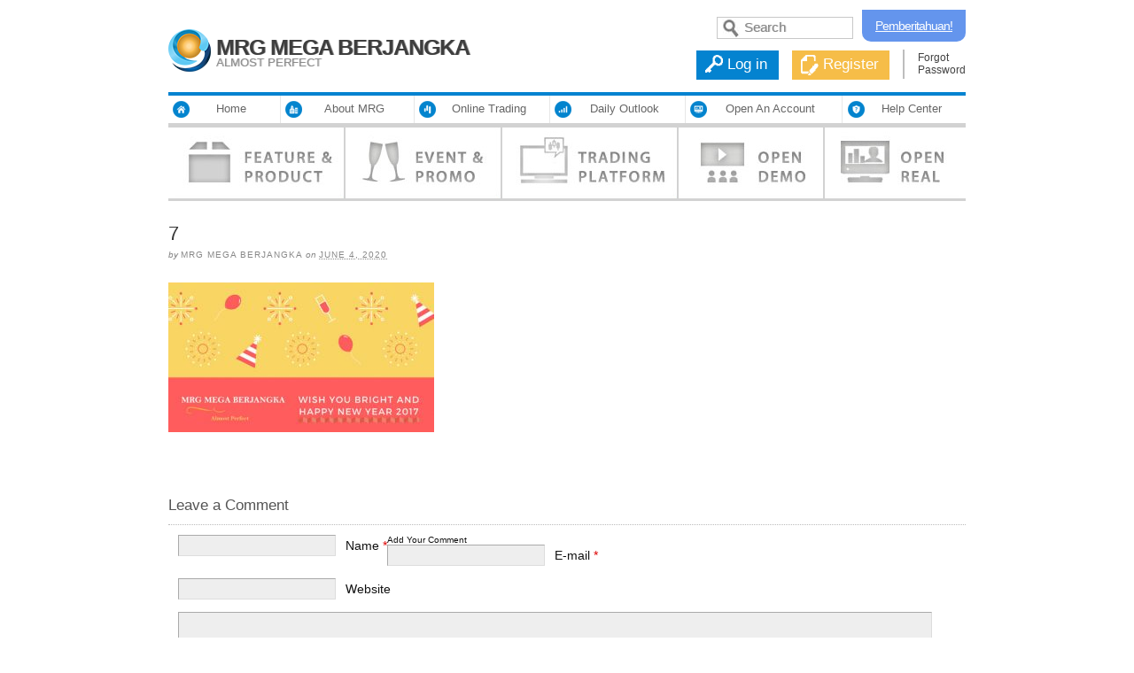

--- FILE ---
content_type: text/html; charset=UTF-8
request_url: https://www.mrgfutures.co.id/mrg-news/penyesuaian-withdrawal-libur-tahun-baru-2017/attachment/7/
body_size: 11961
content:
<!DOCTYPE html PUBLIC "-//W3C//DTD XHTML 1.0 Strict//EN" "http://www.w3.org/TR/xhtml1/DTD/xhtml1-strict.dtd">
<html xmlns="http://www.w3.org/1999/xhtml" lang="en-US" xmlns:og="http://ogp.me/ns#" xmlns:fb="http://ogp.me/ns/fb#">
<head profile="http://gmpg.org/xfn/11">
<meta http-equiv="Content-Type" content="text/html; charset=UTF-8" />
<title>7</title>
<meta name="robots" content="noodp, noydir" />
<meta name="description" content="" />
<link rel="stylesheet" href="https://www.mrgfutures.co.id/wp-content/themes/thesis_186/custom/layout.css" type="text/css" media="screen, projection" />
<!--[if lte IE 8]><link rel="stylesheet" href="https://www.mrgfutures.co.id/wp-content/themes/thesis_186/lib/css/ie.css" type="text/css" media="screen, projection" /><![endif]-->
<link rel="canonical" href="https://www.mrgfutures.co.id/mrg-news/penyesuaian-withdrawal-libur-tahun-baru-2017/attachment/7/" />
<link rel="alternate" type="application/rss+xml" title="MRG Mega Berjangka - Almost Perfect RSS Feed" href="https://www.mrgfutures.co.id/feed/" />
<link rel="pingback" href="https://www.mrgfutures.co.id/xmlrpc.php" />
<link rel="EditURI" type="application/rsd+xml" title="RSD" href="https://www.mrgfutures.co.id/xmlrpc.php?rsd" />
<meta name='robots' content='max-image-preview:large' />
	<style>img:is([sizes="auto" i], [sizes^="auto," i]) { contain-intrinsic-size: 3000px 1500px }</style>
	
<!-- Google Tag Manager for WordPress by gtm4wp.com -->
<script data-cfasync="false" data-pagespeed-no-defer>
	var gtm4wp_datalayer_name = "dataLayer";
	var dataLayer = dataLayer || [];
</script>
<!-- End Google Tag Manager for WordPress by gtm4wp.com --><script type="text/javascript" src="/js/cookies.js"></script>
	<script type="text/javascript" src="/js/jquery-1.8.3.min.js"></script>

	<link rel="stylesheet" href="/custom-css/login.css" type="text/css" media="screen, projection" />

	<link rel="stylesheet" href="/custom-css/stylebox.css" type="text/css" media="screen, projection" />

	<link href="https://fonts.googleapis.com/css?family=Roboto+Slab" rel="stylesheet" type="text/css">
	<meta property="fb:app_id" content="255580444649950" />
		<link rel='dns-prefetch' href='//www.mrgfutures.co.id' />
<link rel="alternate" type="application/rss+xml" title="MRG Mega Berjangka - Almost Perfect &raquo; 7 Comments Feed" href="https://www.mrgfutures.co.id/mrg-news/penyesuaian-withdrawal-libur-tahun-baru-2017/attachment/7/feed/" />
<script type="text/javascript">
/* <![CDATA[ */
window._wpemojiSettings = {"baseUrl":"https:\/\/s.w.org\/images\/core\/emoji\/15.1.0\/72x72\/","ext":".png","svgUrl":"https:\/\/s.w.org\/images\/core\/emoji\/15.1.0\/svg\/","svgExt":".svg","source":{"concatemoji":"https:\/\/www.mrgfutures.co.id\/wp-includes\/js\/wp-emoji-release.min.js?ver=6.8.1"}};
/*! This file is auto-generated */
!function(i,n){var o,s,e;function c(e){try{var t={supportTests:e,timestamp:(new Date).valueOf()};sessionStorage.setItem(o,JSON.stringify(t))}catch(e){}}function p(e,t,n){e.clearRect(0,0,e.canvas.width,e.canvas.height),e.fillText(t,0,0);var t=new Uint32Array(e.getImageData(0,0,e.canvas.width,e.canvas.height).data),r=(e.clearRect(0,0,e.canvas.width,e.canvas.height),e.fillText(n,0,0),new Uint32Array(e.getImageData(0,0,e.canvas.width,e.canvas.height).data));return t.every(function(e,t){return e===r[t]})}function u(e,t,n){switch(t){case"flag":return n(e,"\ud83c\udff3\ufe0f\u200d\u26a7\ufe0f","\ud83c\udff3\ufe0f\u200b\u26a7\ufe0f")?!1:!n(e,"\ud83c\uddfa\ud83c\uddf3","\ud83c\uddfa\u200b\ud83c\uddf3")&&!n(e,"\ud83c\udff4\udb40\udc67\udb40\udc62\udb40\udc65\udb40\udc6e\udb40\udc67\udb40\udc7f","\ud83c\udff4\u200b\udb40\udc67\u200b\udb40\udc62\u200b\udb40\udc65\u200b\udb40\udc6e\u200b\udb40\udc67\u200b\udb40\udc7f");case"emoji":return!n(e,"\ud83d\udc26\u200d\ud83d\udd25","\ud83d\udc26\u200b\ud83d\udd25")}return!1}function f(e,t,n){var r="undefined"!=typeof WorkerGlobalScope&&self instanceof WorkerGlobalScope?new OffscreenCanvas(300,150):i.createElement("canvas"),a=r.getContext("2d",{willReadFrequently:!0}),o=(a.textBaseline="top",a.font="600 32px Arial",{});return e.forEach(function(e){o[e]=t(a,e,n)}),o}function t(e){var t=i.createElement("script");t.src=e,t.defer=!0,i.head.appendChild(t)}"undefined"!=typeof Promise&&(o="wpEmojiSettingsSupports",s=["flag","emoji"],n.supports={everything:!0,everythingExceptFlag:!0},e=new Promise(function(e){i.addEventListener("DOMContentLoaded",e,{once:!0})}),new Promise(function(t){var n=function(){try{var e=JSON.parse(sessionStorage.getItem(o));if("object"==typeof e&&"number"==typeof e.timestamp&&(new Date).valueOf()<e.timestamp+604800&&"object"==typeof e.supportTests)return e.supportTests}catch(e){}return null}();if(!n){if("undefined"!=typeof Worker&&"undefined"!=typeof OffscreenCanvas&&"undefined"!=typeof URL&&URL.createObjectURL&&"undefined"!=typeof Blob)try{var e="postMessage("+f.toString()+"("+[JSON.stringify(s),u.toString(),p.toString()].join(",")+"));",r=new Blob([e],{type:"text/javascript"}),a=new Worker(URL.createObjectURL(r),{name:"wpTestEmojiSupports"});return void(a.onmessage=function(e){c(n=e.data),a.terminate(),t(n)})}catch(e){}c(n=f(s,u,p))}t(n)}).then(function(e){for(var t in e)n.supports[t]=e[t],n.supports.everything=n.supports.everything&&n.supports[t],"flag"!==t&&(n.supports.everythingExceptFlag=n.supports.everythingExceptFlag&&n.supports[t]);n.supports.everythingExceptFlag=n.supports.everythingExceptFlag&&!n.supports.flag,n.DOMReady=!1,n.readyCallback=function(){n.DOMReady=!0}}).then(function(){return e}).then(function(){var e;n.supports.everything||(n.readyCallback(),(e=n.source||{}).concatemoji?t(e.concatemoji):e.wpemoji&&e.twemoji&&(t(e.twemoji),t(e.wpemoji)))}))}((window,document),window._wpemojiSettings);
/* ]]> */
</script>
<style id='wp-emoji-styles-inline-css' type='text/css'>

	img.wp-smiley, img.emoji {
		display: inline !important;
		border: none !important;
		box-shadow: none !important;
		height: 1em !important;
		width: 1em !important;
		margin: 0 0.07em !important;
		vertical-align: -0.1em !important;
		background: none !important;
		padding: 0 !important;
	}
</style>
<link rel='stylesheet' id='wp-block-library-css' href='https://www.mrgfutures.co.id/wp-includes/css/dist/block-library/style.min.css?ver=6.8.1' type='text/css' media='all' />
<style id='classic-theme-styles-inline-css' type='text/css'>
/*! This file is auto-generated */
.wp-block-button__link{color:#fff;background-color:#32373c;border-radius:9999px;box-shadow:none;text-decoration:none;padding:calc(.667em + 2px) calc(1.333em + 2px);font-size:1.125em}.wp-block-file__button{background:#32373c;color:#fff;text-decoration:none}
</style>
<style id='global-styles-inline-css' type='text/css'>
:root{--wp--preset--aspect-ratio--square: 1;--wp--preset--aspect-ratio--4-3: 4/3;--wp--preset--aspect-ratio--3-4: 3/4;--wp--preset--aspect-ratio--3-2: 3/2;--wp--preset--aspect-ratio--2-3: 2/3;--wp--preset--aspect-ratio--16-9: 16/9;--wp--preset--aspect-ratio--9-16: 9/16;--wp--preset--color--black: #000000;--wp--preset--color--cyan-bluish-gray: #abb8c3;--wp--preset--color--white: #ffffff;--wp--preset--color--pale-pink: #f78da7;--wp--preset--color--vivid-red: #cf2e2e;--wp--preset--color--luminous-vivid-orange: #ff6900;--wp--preset--color--luminous-vivid-amber: #fcb900;--wp--preset--color--light-green-cyan: #7bdcb5;--wp--preset--color--vivid-green-cyan: #00d084;--wp--preset--color--pale-cyan-blue: #8ed1fc;--wp--preset--color--vivid-cyan-blue: #0693e3;--wp--preset--color--vivid-purple: #9b51e0;--wp--preset--gradient--vivid-cyan-blue-to-vivid-purple: linear-gradient(135deg,rgba(6,147,227,1) 0%,rgb(155,81,224) 100%);--wp--preset--gradient--light-green-cyan-to-vivid-green-cyan: linear-gradient(135deg,rgb(122,220,180) 0%,rgb(0,208,130) 100%);--wp--preset--gradient--luminous-vivid-amber-to-luminous-vivid-orange: linear-gradient(135deg,rgba(252,185,0,1) 0%,rgba(255,105,0,1) 100%);--wp--preset--gradient--luminous-vivid-orange-to-vivid-red: linear-gradient(135deg,rgba(255,105,0,1) 0%,rgb(207,46,46) 100%);--wp--preset--gradient--very-light-gray-to-cyan-bluish-gray: linear-gradient(135deg,rgb(238,238,238) 0%,rgb(169,184,195) 100%);--wp--preset--gradient--cool-to-warm-spectrum: linear-gradient(135deg,rgb(74,234,220) 0%,rgb(151,120,209) 20%,rgb(207,42,186) 40%,rgb(238,44,130) 60%,rgb(251,105,98) 80%,rgb(254,248,76) 100%);--wp--preset--gradient--blush-light-purple: linear-gradient(135deg,rgb(255,206,236) 0%,rgb(152,150,240) 100%);--wp--preset--gradient--blush-bordeaux: linear-gradient(135deg,rgb(254,205,165) 0%,rgb(254,45,45) 50%,rgb(107,0,62) 100%);--wp--preset--gradient--luminous-dusk: linear-gradient(135deg,rgb(255,203,112) 0%,rgb(199,81,192) 50%,rgb(65,88,208) 100%);--wp--preset--gradient--pale-ocean: linear-gradient(135deg,rgb(255,245,203) 0%,rgb(182,227,212) 50%,rgb(51,167,181) 100%);--wp--preset--gradient--electric-grass: linear-gradient(135deg,rgb(202,248,128) 0%,rgb(113,206,126) 100%);--wp--preset--gradient--midnight: linear-gradient(135deg,rgb(2,3,129) 0%,rgb(40,116,252) 100%);--wp--preset--font-size--small: 13px;--wp--preset--font-size--medium: 20px;--wp--preset--font-size--large: 36px;--wp--preset--font-size--x-large: 42px;--wp--preset--spacing--20: 0.44rem;--wp--preset--spacing--30: 0.67rem;--wp--preset--spacing--40: 1rem;--wp--preset--spacing--50: 1.5rem;--wp--preset--spacing--60: 2.25rem;--wp--preset--spacing--70: 3.38rem;--wp--preset--spacing--80: 5.06rem;--wp--preset--shadow--natural: 6px 6px 9px rgba(0, 0, 0, 0.2);--wp--preset--shadow--deep: 12px 12px 50px rgba(0, 0, 0, 0.4);--wp--preset--shadow--sharp: 6px 6px 0px rgba(0, 0, 0, 0.2);--wp--preset--shadow--outlined: 6px 6px 0px -3px rgba(255, 255, 255, 1), 6px 6px rgba(0, 0, 0, 1);--wp--preset--shadow--crisp: 6px 6px 0px rgba(0, 0, 0, 1);}:where(.is-layout-flex){gap: 0.5em;}:where(.is-layout-grid){gap: 0.5em;}body .is-layout-flex{display: flex;}.is-layout-flex{flex-wrap: wrap;align-items: center;}.is-layout-flex > :is(*, div){margin: 0;}body .is-layout-grid{display: grid;}.is-layout-grid > :is(*, div){margin: 0;}:where(.wp-block-columns.is-layout-flex){gap: 2em;}:where(.wp-block-columns.is-layout-grid){gap: 2em;}:where(.wp-block-post-template.is-layout-flex){gap: 1.25em;}:where(.wp-block-post-template.is-layout-grid){gap: 1.25em;}.has-black-color{color: var(--wp--preset--color--black) !important;}.has-cyan-bluish-gray-color{color: var(--wp--preset--color--cyan-bluish-gray) !important;}.has-white-color{color: var(--wp--preset--color--white) !important;}.has-pale-pink-color{color: var(--wp--preset--color--pale-pink) !important;}.has-vivid-red-color{color: var(--wp--preset--color--vivid-red) !important;}.has-luminous-vivid-orange-color{color: var(--wp--preset--color--luminous-vivid-orange) !important;}.has-luminous-vivid-amber-color{color: var(--wp--preset--color--luminous-vivid-amber) !important;}.has-light-green-cyan-color{color: var(--wp--preset--color--light-green-cyan) !important;}.has-vivid-green-cyan-color{color: var(--wp--preset--color--vivid-green-cyan) !important;}.has-pale-cyan-blue-color{color: var(--wp--preset--color--pale-cyan-blue) !important;}.has-vivid-cyan-blue-color{color: var(--wp--preset--color--vivid-cyan-blue) !important;}.has-vivid-purple-color{color: var(--wp--preset--color--vivid-purple) !important;}.has-black-background-color{background-color: var(--wp--preset--color--black) !important;}.has-cyan-bluish-gray-background-color{background-color: var(--wp--preset--color--cyan-bluish-gray) !important;}.has-white-background-color{background-color: var(--wp--preset--color--white) !important;}.has-pale-pink-background-color{background-color: var(--wp--preset--color--pale-pink) !important;}.has-vivid-red-background-color{background-color: var(--wp--preset--color--vivid-red) !important;}.has-luminous-vivid-orange-background-color{background-color: var(--wp--preset--color--luminous-vivid-orange) !important;}.has-luminous-vivid-amber-background-color{background-color: var(--wp--preset--color--luminous-vivid-amber) !important;}.has-light-green-cyan-background-color{background-color: var(--wp--preset--color--light-green-cyan) !important;}.has-vivid-green-cyan-background-color{background-color: var(--wp--preset--color--vivid-green-cyan) !important;}.has-pale-cyan-blue-background-color{background-color: var(--wp--preset--color--pale-cyan-blue) !important;}.has-vivid-cyan-blue-background-color{background-color: var(--wp--preset--color--vivid-cyan-blue) !important;}.has-vivid-purple-background-color{background-color: var(--wp--preset--color--vivid-purple) !important;}.has-black-border-color{border-color: var(--wp--preset--color--black) !important;}.has-cyan-bluish-gray-border-color{border-color: var(--wp--preset--color--cyan-bluish-gray) !important;}.has-white-border-color{border-color: var(--wp--preset--color--white) !important;}.has-pale-pink-border-color{border-color: var(--wp--preset--color--pale-pink) !important;}.has-vivid-red-border-color{border-color: var(--wp--preset--color--vivid-red) !important;}.has-luminous-vivid-orange-border-color{border-color: var(--wp--preset--color--luminous-vivid-orange) !important;}.has-luminous-vivid-amber-border-color{border-color: var(--wp--preset--color--luminous-vivid-amber) !important;}.has-light-green-cyan-border-color{border-color: var(--wp--preset--color--light-green-cyan) !important;}.has-vivid-green-cyan-border-color{border-color: var(--wp--preset--color--vivid-green-cyan) !important;}.has-pale-cyan-blue-border-color{border-color: var(--wp--preset--color--pale-cyan-blue) !important;}.has-vivid-cyan-blue-border-color{border-color: var(--wp--preset--color--vivid-cyan-blue) !important;}.has-vivid-purple-border-color{border-color: var(--wp--preset--color--vivid-purple) !important;}.has-vivid-cyan-blue-to-vivid-purple-gradient-background{background: var(--wp--preset--gradient--vivid-cyan-blue-to-vivid-purple) !important;}.has-light-green-cyan-to-vivid-green-cyan-gradient-background{background: var(--wp--preset--gradient--light-green-cyan-to-vivid-green-cyan) !important;}.has-luminous-vivid-amber-to-luminous-vivid-orange-gradient-background{background: var(--wp--preset--gradient--luminous-vivid-amber-to-luminous-vivid-orange) !important;}.has-luminous-vivid-orange-to-vivid-red-gradient-background{background: var(--wp--preset--gradient--luminous-vivid-orange-to-vivid-red) !important;}.has-very-light-gray-to-cyan-bluish-gray-gradient-background{background: var(--wp--preset--gradient--very-light-gray-to-cyan-bluish-gray) !important;}.has-cool-to-warm-spectrum-gradient-background{background: var(--wp--preset--gradient--cool-to-warm-spectrum) !important;}.has-blush-light-purple-gradient-background{background: var(--wp--preset--gradient--blush-light-purple) !important;}.has-blush-bordeaux-gradient-background{background: var(--wp--preset--gradient--blush-bordeaux) !important;}.has-luminous-dusk-gradient-background{background: var(--wp--preset--gradient--luminous-dusk) !important;}.has-pale-ocean-gradient-background{background: var(--wp--preset--gradient--pale-ocean) !important;}.has-electric-grass-gradient-background{background: var(--wp--preset--gradient--electric-grass) !important;}.has-midnight-gradient-background{background: var(--wp--preset--gradient--midnight) !important;}.has-small-font-size{font-size: var(--wp--preset--font-size--small) !important;}.has-medium-font-size{font-size: var(--wp--preset--font-size--medium) !important;}.has-large-font-size{font-size: var(--wp--preset--font-size--large) !important;}.has-x-large-font-size{font-size: var(--wp--preset--font-size--x-large) !important;}
:where(.wp-block-post-template.is-layout-flex){gap: 1.25em;}:where(.wp-block-post-template.is-layout-grid){gap: 1.25em;}
:where(.wp-block-columns.is-layout-flex){gap: 2em;}:where(.wp-block-columns.is-layout-grid){gap: 2em;}
:root :where(.wp-block-pullquote){font-size: 1.5em;line-height: 1.6;}
</style>
<link rel='stylesheet' id='contact-form-7-css' href='https://www.mrgfutures.co.id/wp-content/plugins/contact-form-7/includes/css/styles.css?ver=6.0.6' type='text/css' media='all' />
<style id='akismet-widget-style-inline-css' type='text/css'>

			.a-stats {
				--akismet-color-mid-green: #357b49;
				--akismet-color-white: #fff;
				--akismet-color-light-grey: #f6f7f7;

				max-width: 350px;
				width: auto;
			}

			.a-stats * {
				all: unset;
				box-sizing: border-box;
			}

			.a-stats strong {
				font-weight: 600;
			}

			.a-stats a.a-stats__link,
			.a-stats a.a-stats__link:visited,
			.a-stats a.a-stats__link:active {
				background: var(--akismet-color-mid-green);
				border: none;
				box-shadow: none;
				border-radius: 8px;
				color: var(--akismet-color-white);
				cursor: pointer;
				display: block;
				font-family: -apple-system, BlinkMacSystemFont, 'Segoe UI', 'Roboto', 'Oxygen-Sans', 'Ubuntu', 'Cantarell', 'Helvetica Neue', sans-serif;
				font-weight: 500;
				padding: 12px;
				text-align: center;
				text-decoration: none;
				transition: all 0.2s ease;
			}

			/* Extra specificity to deal with TwentyTwentyOne focus style */
			.widget .a-stats a.a-stats__link:focus {
				background: var(--akismet-color-mid-green);
				color: var(--akismet-color-white);
				text-decoration: none;
			}

			.a-stats a.a-stats__link:hover {
				filter: brightness(110%);
				box-shadow: 0 4px 12px rgba(0, 0, 0, 0.06), 0 0 2px rgba(0, 0, 0, 0.16);
			}

			.a-stats .count {
				color: var(--akismet-color-white);
				display: block;
				font-size: 1.5em;
				line-height: 1.4;
				padding: 0 13px;
				white-space: nowrap;
			}
		
</style>
<link rel='stylesheet' id='wp-pagenavi-css' href='https://www.mrgfutures.co.id/wp-content/plugins/wp-pagenavi/pagenavi-css.css?ver=2.70' type='text/css' media='all' />
<link rel="https://api.w.org/" href="https://www.mrgfutures.co.id/wp-json/" /><link rel="alternate" title="JSON" type="application/json" href="https://www.mrgfutures.co.id/wp-json/wp/v2/media/36863" /><link rel="alternate" title="oEmbed (JSON)" type="application/json+oembed" href="https://www.mrgfutures.co.id/wp-json/oembed/1.0/embed?url=https%3A%2F%2Fwww.mrgfutures.co.id%2Fmrg-news%2Fpenyesuaian-withdrawal-libur-tahun-baru-2017%2Fattachment%2F7%2F" />
<link rel="alternate" title="oEmbed (XML)" type="text/xml+oembed" href="https://www.mrgfutures.co.id/wp-json/oembed/1.0/embed?url=https%3A%2F%2Fwww.mrgfutures.co.id%2Fmrg-news%2Fpenyesuaian-withdrawal-libur-tahun-baru-2017%2Fattachment%2F7%2F&#038;format=xml" />


<!-- Open Graph Protocol Meta -->
<meta property='og:site_name' value='MRG Mega Berjangka - Almost Perfect'/>
<meta property='og:title' content='7' />
<meta property='og:url' content='https://www.mrgfutures.co.id/mrg-news/penyesuaian-withdrawal-libur-tahun-baru-2017/attachment/7/' />
<meta property='' content='...' />
<!-- END Open Graph Protocol Meta -->


<!-- Google Tag Manager for WordPress by gtm4wp.com -->
<!-- GTM Container placement set to footer -->
<script data-cfasync="false" data-pagespeed-no-defer type="text/javascript">
	var dataLayer_content = {"pagePostType":"attachment","pagePostType2":"single-attachment","pagePostAuthor":"MRG Mega Berjangka"};
	dataLayer.push( dataLayer_content );
</script>
<script data-cfasync="false" data-pagespeed-no-defer type="text/javascript">
(function(w,d,s,l,i){w[l]=w[l]||[];w[l].push({'gtm.start':
new Date().getTime(),event:'gtm.js'});var f=d.getElementsByTagName(s)[0],
j=d.createElement(s),dl=l!='dataLayer'?'&l='+l:'';j.async=true;j.src=
'//www.googletagmanager.com/gtm.js?id='+i+dl;f.parentNode.insertBefore(j,f);
})(window,document,'script','dataLayer','GTM-N3TJM8');
</script>
<!-- End Google Tag Manager for WordPress by gtm4wp.com --></head>
<body class="custom">
<div id="header_area" class="full_width">
<div class="page">
	<div id="header">
﻿<style>
	#notif {
		float: right;
		color: #ffffff !important;
		font-size: 14px;
		padding: 10px 15px;
		margin-left: 10px;
		position: relative;
		top: -18px;
		border-radius: 0px 0px 10px 10px;
		letter-spacing: -1px;
		background: cornflowerblue;
		text-decoration: underline !important;
	}

	/* The Modal (background) */
	.modal {
		display: none;
		/* Hidden by default */
		position: fixed;
		/* Stay in place */
		z-index: 1000;
		/* Sit on top */
		padding-top: 100px;
		/* Location of the box */
		left: 0;
		top: 0;
		width: 100%;
		/* Full width */
		height: 100%;
		/* Full height */
		overflow: auto;
		/* Enable scroll if needed */
		background-color: rgb(0, 0, 0);
		/* Fallback color */
		background-color: rgba(0, 0, 0, 0.4);
		/* Black w/ opacity */
	}

	/* Modal Content */
	.modal-content {
		max-width: 650px;
    	padding: 10px 10px 7px;
		position: relative;
		background-color: #fefefe;
		margin: auto;
		border: 1px solid #888;
		width: 80%;
		box-shadow: 0 4px 8px 0 rgba(0, 0, 0, 0.2), 0 6px 20px 0 rgba(0, 0, 0, 0.19);
		-webkit-animation-name: animatetop;
		-webkit-animation-duration: 0.4s;
		animation-name: animatetop;
		animation-duration: 0.4s
	}

	/* Add Animation */
	@-webkit-keyframes animatetop {
		from {
			top: -300px;
			opacity: 0
		}

		to {
			top: 0;
			opacity: 1
		}
	}

	@keyframes animatetop {
		from {
			top: -300px;
			opacity: 0
		}

		to {
			top: 0;
			opacity: 1
		}
	}

	/* The Close Button */
	.close {
		color: grey;
		float: right;
		font-size: 28px;
		font-weight: bold;
	}

	.close:hover,
	.close:focus {
		color: #000;
		text-decoration: none;
		cursor: pointer;
	}

	.modal-header {
		padding: 2px 16px;
	}
</style>
<div id="nav-log">
	<div class="logo-nav">
		<span class="logo1"><img src="/images/header-logo.jpg" alt="Askap Futures Logo" /></span>
		<span class="logo2">
			<ul>
									<li>
						<h2>MRG MEGA BERJANGKA</h2>
					</li>
								<li>ALMOST PERFECT</li>
			</ul>
		</span>
	</div>
	<form method="get" id="search" action="/">
		<!-- <span id="telp">021  2976 5191</span> -->
		<a href="/askap-news/announcement/perubahan-nama-pt-askap-futures/" id="notif">Pemberitahuan!</a>
		<input type="text" value="Search" name="s" id="search-text" class="dim">
	</form>
	<div class="log-form">
		<nav style="position:relative;top:28px">
			<ul>
				<li id="login2">
					<a id="login-trigger" href="javascript:void(0)">
						<img src="/images/Login1.png" width="20px" style="margin: 5px 5px 0px 0px;" alt="Login1" />
						<p>Log in</p>
					</a>
					<div id="login-content">
						<a id="login-close" href="javascript:void(0)">X</a>
						<div id="form-warp">
							<form action="https://account.mrgfutures.co.id/" method="post" name="ims">
								<fieldset id="inputs">
									<h2>Login MRG Berjangka</h2>
									<p>Username</p>
									<br>
									<input id="username" type="text" name="username" value="Username" required>
									<p>Password</p>
									<br>
									<input id="password" type="text" name="password" value="Password" required>
								</fieldset>
								<fieldset id="actions">
									<input type="submit" id="submit" value="Submit">
									<input type="hidden" value="login" name="type" />
									<input type="hidden" name="auth" value="" />
								</fieldset>
							</form>
						</div>
						<div id="form-desc">
							<p><img src="/images/key-log.png" alt="key-log"></p>
							<p>Sign in to begin<br>browsing the members<br>areas and interracting<br>with the community.</p>
						</div>
					</div>
				</li>
				<li id="signup">
					<a href="https://account.mrgfutures.co.id/" target="_blank" rel="nofollow" onclick="javascript:_gaq.push(['_trackEvent','Button','Clicked/button','/Register-Header']);">
						<img src="/images/Report-Editor.png" alt="Report-Editor" width="20" style="margin: 5px 5px 0px 0px;" />
						<p>Register</p>
					</a>
				</li>
			</ul>
			<span class="forgot-pass cus-text">
				<a class="dim" href="https://account.mrgfutures.co.id/?action=forgotpass" target="_blank" rel="nofollow">Forgot <br /> Password </a>
			</span>
		</nav>
	</div>
</div>
<div id="nav-menu" class="cus-text">
	<ul id="megaMen">
		<li class="none home">
			<a href="/" class="hovMen">Home</a>
		</li>
				<li id="main" class="one about">
			<a href="/about-askap/" rel="nofollow" class="hovMen">About MRG</a>
			<div class="men1">
				<ul>
					<li><a href="/about-askap/profil-perusahaan/" rel="nofollow">Company Profile </a></li>
										<li><a href="/askap-news/" rel="nofollow">Company News</a></li>
									</ul>
			</div>
		</li>
		<li id="main" class="trading">
			<a href="/online-trading/" rel="nofollow" class="hovMen">Online Trading</a>
			<div class="men2">
				<div class="listSub3 first">
					<ul>
						<li><a rel="nofollow" href="/online-trading/trading-products/">
								<h3>Trading Products</h3>
							</a></li>
						<li><a href="/online-trading/trading-products/forex/" rel="nofollow">Forex</a></li>
						<li><a href="/online-trading/trading-products/emas/" rel="nofollow">Emas</a></li>
					</ul>
				</div>
				<div class="listSub3">
					<div style="background:#d2d2d2;width:1px;height:69px;position:absolute;left:147px;top:33px;"></div>
				</div>
				<div class="listSub3 last">
					<ul>
						<li><a rel="nofollow" href="/online-trading/trading-platform/">
								<h3>Trading Platform</h3>
							</a></li>
						<li><a href="/online-trading/trading-platform/meta-trader-4/" rel="nofollow">Meta Trader 4</a></li>
					</ul>
				</div>
			</div>
		</li>
		<!-- <li id="main" class="one partner">
			<a href="/partnership/ib-affiliate/" class="hovMen" rel="nofollow">Partnership</a>
		</li> -->
		<li id="main" class="joy one news">
			<a href="/daily-outlook" class="hovMen" rel="nofollow">Daily Outlook</a>
		</li>
		<li id="main" class="one account">
			<a href="https://account.mrgfutures.co.id/?tipe=open-account" class="hovMen" rel="nofollow" onclick="javascript:_gaq.push(['_trackEvent','Link','Clicked/Nav','/Nav-Open-Acc/Open-Acc']);">Open An Account</a>
			<div class="men1">
				<ul>
					<li><a href="https://account.mrgfutures.co.id/?tipe=open-account" rel="nofollow" target="_blank" onclick="javascript:_gaq.push(['_trackEvent','Link','Clicked/Nav','/Nav-Open-Acc/Real-Acc']);">Real Account</a></li>
					<li><a href="/request-demo-account/" rel="nofollow" onclick="javascript:_gaq.push(['_trackEvent','Link','Clicked/Nav','/Nav-Open-Acc/Demo-Acc']);">Demo Account</a></li>
				</ul>
			</div>
		</li>
		<li id="main" class="help">
			<a href="/help-center/contact-us/kirim-email/" rel="nofollow" class="hovMen">Help Center</a>
			<div class="men2" style="left:-199px">
				<div class="listSub3 first">
					<ul>
						<li><a rel="nofollow" href="/help-center/contact-us/kirim-email/">
								<h3>Contact Us</h3>
							</a></li>
						<li><a href="/help-center/contact-us/kirim-email/" rel="nofollow">Email Support</a></li>
						<li><a href="/help-center/get-a-call/" rel="nofollow">Get a Call</a></li>
						<li><a id="menulivechat" href="javascript:void(Tawk_API.popup())" rel="nofollow">Chat With Us</a></li>
						<li><a href="/help-center/contact-us/pengaduan-nasabah/" rel="nofollow">Pengaduan Nasabah</a></li>
					</ul>
				</div>
				<div class="listSub3">
					<div style="background:#d2d2d2;width:1px;height:137px;position:absolute;left:147px;top:33px;"></div>
				</div>
				<div class="listSub3 last">
					<ul>
						<li><a rel="nofollow" href="/help-center/panduan-transaksi/" onclick="javascript:_gaq.push(['_trackEvent','Link','Clicked/Nav','/Nav-Help/Panduan-Transaksi']);">
								<h3>Panduan Transaksi</h3>
							</a></li>
						<li><a href="/help-center/panduan-transaksi/registrasi/" rel="nofollow" onclick="javascript:_gaq.push(['_trackEvent','Link','Clicked/Nav','/Nav-Help/Registrasi']);">Registrasi</a></li>
						<li><a href="/help-center/panduan-transaksi/open-account/" rel="nofollow" onclick="javascript:_gaq.push(['_trackEvent','Link','Clicked/Nav','/Nav-Help/Open-Acc']);">Open Account</a></li>
						<li><a href="/help-center/panduan-transaksi/deposit-account/" rel="nofollow" onclick="javascript:_gaq.push(['_trackEvent','Link','Clicked/Nav','/Nav-Help/Deposit']);">Deposit Account</a></li>
						<li><a href="/help-center/panduan-transaksi/withdrawal-account/" rel="nofollow" onclick="javascript:_gaq.push(['_trackEvent','Link','Clicked/Nav','/Nav-Help/Withdrawa']);">Withdrawal Account</a></li>
					</ul>
				</div>
			</div>
		</li>
	</ul>
</div>
	<div style="width:900px; height:80px; margin-left:auto; margin-right:auto;">
		<ul class="newBox">
			<li class="menOff"><a href="/online-trading/trading-products/" class="imPad imTrans imProduk"></a></li>
			<li class="menOff"><a href="/askap-news/" class="imPad imTrans imPromo"></a></li>
			<li class="menOff"><a href="/online-trading/trading-platform/" class="imPad imTrans imPlatform"></a></li>
			<li class="menOff"><a href="/request-demo-account/" class="imPad imTrans imDemo"></a></li>
			<li class="menOff"><a href="https://account.mrgfutures.co.id/?tipe=open-account" class="imPad imTrans imReal"></a></li>
		</ul>
	</div>
	</div>
</div>
</div>
<div id="content_area" class="full_width">
<div class="page">
	<div id="content_box" class="no_sidebars">
		<div id="content" class="hfeed">

			<div class="post_box top post-36863 attachment type-attachment status-inherit hentry" id="post-36863">
				<div class="headline_area">
					<h1 class="entry-title">7</h1>
					<p class="headline_meta">by <span class="author vcard"><span class="fn">MRG Mega Berjangka</span></span> on <abbr class="published" title="2020-06-04">June 4, 2020</abbr></p>
				</div>
				<div class="format_text entry-content">
<p class="attachment"><a href='https://www.mrgfutures.co.id/wp-content/uploads/2016/12/7.jpg'><img fetchpriority="high" decoding="async" width="300" height="169" src="https://www.mrgfutures.co.id/wp-content/uploads/2016/12/7-300x169.jpg" class="attachment-medium size-medium" alt="" srcset="https://www.mrgfutures.co.id/wp-content/uploads/2016/12/7-300x169.jpg 300w, https://www.mrgfutures.co.id/wp-content/uploads/2016/12/7.jpg 560w" sizes="(max-width: 300px) 100vw, 300px" /></a></p>
				</div>
			</div>

			<div id="comments">
				<div id="respond">
					<div id="respond_intro">
<a rel="nofollow" id="cancel-comment-reply-link" href="/mrg-news/penyesuaian-withdrawal-libur-tahun-baru-2017/attachment/7/#respond" style="display:none;">Cancel reply</a>						<p>Leave a Comment</p>
					</div>
					<form action="https://www.mrgfutures.co.id/wp-comments-post.php" method="post" id="commentform">
<span class="addYourComment">Add Your Comment</span>
						<p><input class="text_input" type="text" name="author" id="author" value="" tabindex="1" aria-required="true" /><label for="author">Name <span class="required" title="Required">*</span></label></p>
						<p><input class="text_input" type="text" name="email" id="email" value="" tabindex="2" aria-required="true" /><label for="email">E-mail <span class="required" title="Required">*</span></label></p>
						<p><input class="text_input" type="text" name="url" id="url" value="" tabindex="3" /><label for="url">Website</label></p>
						<p class="comment_box">
							<textarea name="comment" id="comment" tabindex="4" cols="40" rows="8"></textarea>
						</p>
						<p class="remove_bottom_margin">
							<input name="submit" class="form_submit" type="submit" id="submit" tabindex="5" value="Submit" />
<input type='hidden' name='comment_post_ID' value='36863' id='comment_post_ID' />
<input type='hidden' name='comment_parent' id='comment_parent' value='0' />
						</p>
<p style="display: none;"><input type="hidden" id="akismet_comment_nonce" name="akismet_comment_nonce" value="1a6fc11e61" /></p><p style="display: none !important;" class="akismet-fields-container" data-prefix="ak_"><label>&#916;<textarea name="ak_hp_textarea" cols="45" rows="8" maxlength="100"></textarea></label><input type="hidden" id="ak_js_1" name="ak_js" value="135"/><script>document.getElementById( "ak_js_1" ).setAttribute( "value", ( new Date() ).getTime() );</script></p>					</form>
				</div>
			</div>
		</div>

	</div>
</div>
</div>
<div id="footer_area" class="full_width">
<div class="page">
	<div id="footer">
<div id="contener-footer">
	<div id="seen">
		<span id="seenon">As Seen On</span>
		<span id="as-seen-as-logo">
			<a href="http://swa.co.id/edition/personal-turnaround-rekonstruksi-jatuh-bangun-orang-orang-sukses-swa-edisi-062014" target="_blank" rel="nofollow" id="swa"></a>
			<a href="http://m.bisnis.com/market/read/20131216/93/192597/ini-tips-jual-beli-valutas-asing-dengan-sistem-social-trading" target="_blank" rel="nofollow" id="bisnis"></a>
			<a href="http://investasi.kontan.co.id/news/askap-akan-kenalkan-askap-social-trade" target="_blank" rel="nofollow" id="kontan"></a>
			<a href="http://bisnis.liputan6.com/read/784724/direktur-ini-raup-puluhan-juta-rupiah-dari-perdagangan-berjangka" target="_blank" rel="nofollow" id="liputan6"></a>
			<a href="http://internasional.kompas.com/read/2014/01/08/1914045/Loyalitas.dan.Kepuasaan.Konsumen.Bagian.dari.Integritas.Ekonomi.ASEAN" target="_blank" rel="nofollow" id="kompas"></a>
		</span>
	</div>
	<div class="d-flex" id="member-of" style="display: flex;gap: 20px;align-items: center;justify-content: center;margin-top: 15px;height: 50px;width: 100%;border-top: 0;">
		<span id="memof" style="top: 0;left: 0;">Member Of</span>
		<span id="member-of-logo">
			<img src="/wp-content/uploads/2025/06/JFX1.png" style="position: relative;width: 120px; object-fit:cover; object-position: bottom;margin-right: 10px;" alt="relax-trading" />
		</span>
		<span id="memof" style="top: 0;left: 0;">Regulated By</span>
		<span id="member-of-logo" style="display: flex;align-items: center;gap: 10px;">
			<img src="/wp-content/uploads/2025/06/logo-kemendag.png" style="position: relative;width: 130px; margin-right: 10px; object-fit:cover; object-position: bottom;" alt="relax-trading" />
			<img src="/wp-content/uploads/2024/09/KBI.png" style="position: relative;width: 130px; margin-right: 10px; object-fit:cover; object-position: bottom;" alt="relax-trading" />
			<!-- <img src="/wp-content/uploads/2025/06/cbqa_logo1-removebg-preview.png" style="position: relative;width: 60px; margin-right: 10px; object-fit:cover; object-position: bottom;" alt="relax-trading" /> -->
		</span>
	</div>
	<div id="last-footer">
		<!-- <div class="more-site">
			<ul class="list-none">
				<li class="site-title">More MRG Site</li>
				<br />
				<li><img src="/images/Allvoices.jpg" width="25" height="25" alt="Allvoices" /><a href="/" rel="nofollow" target="_blank">MRG Mega Berjangka</a></li>
				<li><img src="/images/Tools.jpg" width="25" height="25" alt="Tools" /><a href="https://account.mrgfutures.co.id/widget/" target="_blank" rel="nofollow">MRG Tools</a></li>
			</ul>
		</div> -->
		<div class="nav-footer" style="margin-top: 20px;width: 100%;">
			<div style="height:85px">
				<span class="menu-footer" style="width: 195px;">
					<ul class="list-none">
						<li><a href="/about-askap/" rel="nofollow">About MRG</a></li>
						<li><a href="/about-askap/profil-perusahaan/" rel="nofollow">Company Profile</a></li>
						<!-- <li><a href="/about-askap/askap-social/" rel="nofollow">Askap Social</a></li> -->
						<li><a href="/askap-news/" rel="nofollow">Company News</a></li>
						<!-- <li><a href="/sukses-berinvestasi-bersama-sosial-trading/" rel="nofollow">All About Social Trade</a></li> -->
					</ul>
				</span>
				<span class="menu-footer" style="width: 195px;">
					<ul class="list-none">
						<li><a rel="nofollow" href="/online-trading/trading-products/">Trading Products</a></li>
						<li><a href="/online-trading/trading-products/forex/" rel="nofollow">Forex</a></li>
						<li><a href="/online-trading/trading-products/emas/" rel="nofollow">Emas</a></li>
						<li><a href="/trading-products/us-index-crude-oil/" rel="nofollow">Index</a></li>
					</ul>
				</span>
				<span class="menu-footer" style="width: 195px;">
					<ul class="list-none">
						<li><a rel="nofollow" href="/partnership/ib-affiliate/">Partnership</a></li>
						<li><a href="/partnership/ib-affiliate/" rel="nofollow">Marketing Partner</a></li>
						<!-- <li><a href="/partnership/master-trader/" rel="nofollow">Master Trader</a></li> -->
					</ul>
				</span>
				<!-- <span class="menu-footer">
					<ul class="list-none">
						<li><a rel="nofollow" href="/daily-signal/">Daily Signal</a></li>
					</ul>
				</span> -->
				<span class="menu-footer" style="width: 195px;">
					<ul class="list-none">
						<li><a rel="nofollow" href="/edukasi/">Edukasi</a></li>
						<!-- <li><a href="/?p=35057/" rel="nofollow">MRG TF Campus</a></li> -->
						<li><a href="/mekanisme-perdagangan-berjangka/" rel="nofollow">Mekanisme Trading</a></li>
						<li><a href="/tips-trading/" rel="nofollow">Tips Trading</a></li>
						<!--<li><a href="/free-e-books/" rel="nofollow">Free E-books</a></li>-->
					</ul>
				</span>
			</div>
			<div class="clear"></div>
			<div style="position:relative">
				<span class="menu-footer" style="width: 195px;">
					<ul class="list-none">
						<li><a rel="nofollow" href="/online-trading/trading-platform/">Trading Platform</a></li>
						<li><a href="/online-trading/trading-platform/meta-trader-4/" rel="nofollow">Meta Trader 4</a></li>
					</ul>
				</span>
				<span class="menu-footer" style="width: 195px;">
					<ul class="list-none">
						<li><a href="https://account.mrgfutures.co.id/?tipe=open-account" rel="nofollow">Open an Account</a></li>
						<li><a href="https://account.mrgfutures.co.id/?tipe=open-account" rel="nofollow" target="_blank">Real Account</a></li>
						<li><a href="/request-demo-account/" rel="nofollow">Demo Account</a></li>
						<li><a href="https://cdds.account.mrgfutures.co.id/" rel="nofollow">CDDS Account</a></li>
					</ul>
				</span>
				<span class="menu-footer" style="width: 195px;">
					<ul class="list-none">
						<li><a href="/help-center/contact-us/kirim-email/" rel="nofollow">Contact Us</a></li>
						<li><a href="/help-center/contact-us/kirim-email/" rel="nofollow">Email Support</a></li>
						<li><a class="callback" href="/help-center/get-a-call/" rel="nofollow">Get a Call</a></li>
						<li><a href="javascript:void(window.open('https://account.mrgfutures.co.id/livechat/chat.php?intgroup=Q2hhdC1TdXBwb3J0&hg=Pw__&eh=aHR0cDovL2FjY291bnQuYXNrYXBmdXR1cmVzLmNvbS9saXZlY2hhdC9pbWFnZXMvbG9nb2NoYXQuZ2lm','','width=590,height=610,left=0,top=0,resizable=yes,menubar=no,location=no,status=yes,scrollbars=yes'))" rel="nofollow">Chat With Us</a></li>
						<li><a href="/help-center/contact-us/pengaduan-nasabah/" rel="nofollow">Pengaduan Nasabah</a></li>
					</ul>
				</span>
				<span class="menu-footer" style="width: 195px;">
					<ul class="list-none">
						<li><a rel="nofollow" href="/help-center/panduan-transaksi/">Panduan Transaksi</a></li>
						<li><a href="/help-center/panduan-transaksi/registrasi/" rel="nofollow">Registrasi</a></li>
						<li><a href="/help-center/panduan-transaksi/open-account/" rel="nofollow">Open Account</a></li>
						<li><a href="/help-center/panduan-transaksi/deposit-account/" rel="nofollow">Deposit Account</a></li>
						<li><a href="/help-center/panduan-transaksi/withdrawal-account/" rel="nofollow">Withdrawal Account</a></li>
					</ul>
				</span>
			</div>
		</div>
		<div class="addres-footer">
			<span>
				<div><img src="/images/Earth-Lock.jpg" alt="Earth-Lock" />&nbsp;&nbsp;Indonesia</div>
				<div><a href="/privacy-policy/" rel="nofollow">Privacy Policy </a> | <a href="/risk-disclosure/" rel="nofollow">Risk Disclosure </a> | <a href="/disclaimer/" rel="nofollow"> Disclaimer </a> | <a href="/faq/" rel="nofollow"> FAQ </a> | <a href="/trading-terms-and-condition/" rel="nofollow"> Terms of Services </a></div>
			</span>
			<span>Senayan City, Panin Tower Lt. 22, Jl. Asia Afrika Lot 19. Jakarta 10270 &ndash; Telp : 021 - 7278 1710<br/>MRG Mega Berjangka berizin dan diawasi oleh Otoritas Jasa Keuangan<br />Copyright &copy; 1998 &ndash; 2025 <a href="https://www.mrgfutures.co.id/">mrgfutures.co.id</a></span>
		</div>
	</div>
</div>
<div id="javascript" style="display:none"></div>

<script type="speculationrules">
{"prefetch":[{"source":"document","where":{"and":[{"href_matches":"\/*"},{"not":{"href_matches":["\/wp-*.php","\/wp-admin\/*","\/wp-content\/uploads\/*","\/wp-content\/*","\/wp-content\/plugins\/*","\/wp-content\/themes\/thesis_186\/*","\/*\\?(.+)"]}},{"not":{"selector_matches":"a[rel~=\"nofollow\"]"}},{"not":{"selector_matches":".no-prefetch, .no-prefetch a"}}]},"eagerness":"conservative"}]}
</script>

<!-- GTM Container placement set to footer -->
<!-- Google Tag Manager (noscript) -->
				<noscript><iframe src="https://www.googletagmanager.com/ns.html?id=GTM-N3TJM8" height="0" width="0" style="display:none;visibility:hidden" aria-hidden="true"></iframe></noscript>
<!-- End Google Tag Manager (noscript) --><script type="text/javascript">
document.addEventListener( 'wpcf7mailsent', function( event ) {
	on_sent_ok: "dataLayer.push({'event': 'gtm4wp.contactForm7Submitted'})";
	fbq('track', 'CompleteRegistration');
    if ( '35024' == event.detail.contactFormId ) {
        location.replace('//tfcampus.com/thank-you/?rgstr');
    }
	if ( '35042' == event.detail.contactFormId ) {
		        location.replace('//www.mrgfutures.co.id/thank-you/?rgstr');
    }
}, false );
</script>
<script type="text/javascript" src="https://www.mrgfutures.co.id/wp-includes/js/comment-reply.min.js?ver=6.8.1" id="comment-reply-js" async="async" data-wp-strategy="async"></script>
<script type="text/javascript" src="https://www.mrgfutures.co.id/wp-includes/js/dist/hooks.min.js?ver=4d63a3d491d11ffd8ac6" id="wp-hooks-js"></script>
<script type="text/javascript" src="https://www.mrgfutures.co.id/wp-includes/js/dist/i18n.min.js?ver=5e580eb46a90c2b997e6" id="wp-i18n-js"></script>
<script type="text/javascript" id="wp-i18n-js-after">
/* <![CDATA[ */
wp.i18n.setLocaleData( { 'text direction\u0004ltr': [ 'ltr' ] } );
/* ]]> */
</script>
<script type="text/javascript" src="https://www.mrgfutures.co.id/wp-content/plugins/contact-form-7/includes/swv/js/index.js?ver=6.0.6" id="swv-js"></script>
<script type="text/javascript" id="contact-form-7-js-before">
/* <![CDATA[ */
var wpcf7 = {
    "api": {
        "root": "https:\/\/www.mrgfutures.co.id\/wp-json\/",
        "namespace": "contact-form-7\/v1"
    }
};
/* ]]> */
</script>
<script type="text/javascript" src="https://www.mrgfutures.co.id/wp-content/plugins/contact-form-7/includes/js/index.js?ver=6.0.6" id="contact-form-7-js"></script>
<script type="text/javascript" src="https://www.mrgfutures.co.id/wp-content/plugins/duracelltomi-google-tag-manager/dist/js/gtm4wp-form-move-tracker.js?ver=1.21.1" id="gtm4wp-form-move-tracker-js"></script>
<script defer type="text/javascript" src="https://www.mrgfutures.co.id/wp-content/plugins/akismet/_inc/akismet-frontend.js?ver=1748865036" id="akismet-frontend-js"></script>
	</div>
</div>
</div>
<!--[if lte IE 8]>
<div id="ie_clear"></div>
<![endif]-->
<div id="livezilla_tracking" style="display:none"></div> 
<div id="chatWidget">
<script src="https://account.mrgfutures.co.id/livechat.php"></script>
</div>
<script type="text/javascript" src="/js/askapsocial.js?1766112390"></script>
<script type="text/javascript">
var _gaq = _gaq || [];
var pluginUrl = '//www.google-analytics.com/plugins/ga/inpage_linkid.js';
_gaq.push(['_require', 'inpage_linkid', pluginUrl]);
_gaq.push(['_setAccount', 'UA-36849771-3']);
_gaq.push(['_setDomainName', 'mrgfutures.co.id']);
_gaq.push(['_trackPageview']);
  (function() {
    var ga = document.createElement('script'); ga.type = 'text/javascript'; ga.async = true;
    ga.src = ('https:' == document.location.protocol ? 'https://ssl'  : 'http://www')  + '.google-analytics.com/ga.js';	
    var s = document.getElementsByTagName('script')[0]; s.parentNode.insertBefore(ga, s);
  })();
var google_conversion_id = 994434716;
var google_custom_params = window.google_tag_params;
var google_remarketing_only = true;
</script>
<script type="text/javascript" src="//www.googleadservices.com/pagead/conversion.js"></script>
<noscript>
<div style="display:inline;">
<img height="1" width="1" style="border-style:none;" src="//googleads.g.doubleclick.net/pagead/viewthroughconversion/994434716/?value=0&amp;guid=ON&amp;script=0" alt="Ads Conversion"/>
</div>
</noscript>
<script type="text/javascript" src="//assets.pinterest.com/js/pinit.js"></script>
<script type="text/javascript">
  (function() {
	var po = document.createElement('script'); po.type = 'text/javascript'; po.async = true;
	po.src = 'https://apis.google.com/js/plusone.js';
	var s = document.getElementsByTagName('script')[0]; s.parentNode.insertBefore(po, s);
  })();
</script>
<script>!function(d,s,id){var js,fjs=d.getElementsByTagName(s)[0];if(!d.getElementById(id)){js=d.createElement(s);js.id=id;js.src="https://platform.twitter.com/widgets.js";fjs.parentNode.insertBefore(js,fjs);}}(document,"script","twitter-wjs");</script>
<script defer src="https://static.cloudflareinsights.com/beacon.min.js/vcd15cbe7772f49c399c6a5babf22c1241717689176015" integrity="sha512-ZpsOmlRQV6y907TI0dKBHq9Md29nnaEIPlkf84rnaERnq6zvWvPUqr2ft8M1aS28oN72PdrCzSjY4U6VaAw1EQ==" data-cf-beacon='{"version":"2024.11.0","token":"a67e0327ff9547cdae617dd25b93f760","r":1,"server_timing":{"name":{"cfCacheStatus":true,"cfEdge":true,"cfExtPri":true,"cfL4":true,"cfOrigin":true,"cfSpeedBrain":true},"location_startswith":null}}' crossorigin="anonymous"></script>
</body>
</html>

--- FILE ---
content_type: text/css
request_url: https://www.mrgfutures.co.id/wp-content/themes/thesis_186/custom/layout.css
body_size: 13078
content:
/*
Theme Name:		Thesis
Theme URI:		http://diythemes.com/thesis/
Description:	A website framework so flexible and extensible that you will never have to change your theme again. Seriously. Check out the <a href="admin.php?page=thesis-options">Site Options</a> and the <a href="admin.php?page=thesis-design-options">Design Options</a> to begin your Thesis experience! [ver. 1.8.6]
Version:		1.8.6
Author:			Chris Pearson
Author URI:		http://www.pearsonified.com/
Distributor:	http://diythemes.com/

WARNING: DO NOT EDIT THIS FILE. If you wish to make custom stylistic changes to your theme, use the
custom.css template to define custom styles. This way, you will still be able to take advantage of
future upgrades to the theme without worrying about overwriting your style changes. Also, be sure
you've selected the "enable custom stylesheet" option in the Thesis options panel if you wish to use a
custom stylesheet.

----:[ copyright notice ]:-----------------------------------------------------

The CSS, JavaScript, and images contained in Thesis are all released under the
Thesis Proprietary Use License and cannot be redistributed. Doing so will
result in termination of membership with DIYthemes.

The custom.css file and any images in the custom images folder do NOT fall
under the Thesis Proprietary Use License. The end user determines the license
that should be applied here (if applicable).

The jscolor color picker script and associated images do NOT fall under the
Thesis Proprietary Use License and are free for use as determined by the GNU
Lesser GPL.

For more information on Thesis licensing and the Terms of Service, please see
the terms_of_service.txt file included in this package.

-----------------------------------------------------------------------------*/

body {
    font-size: 10px;
}

* {
    padding: 0;
    margin: 0;
}

/*---:[ core layout elements ]:---*/

#header {
    border-style: double;
    border-color: #ddd;
    clear: both;
}

#column_wrap {
    float: left;
}

.post_box,
.teasers_box {
    border-style: dotted;
    border-color: #bbb;
    clear: both;
}

.teaser {
    float: left;
}

.teaser_right {
    float: right;
}

.top {
    border: none;
}

#sidebars {
    border-color: #ddd;
}

#sidebar_1 {
    border-color: #ddd;
}

#footer {
    border-style: double;
    border-color: #ddd;
    text-align: right;
    clear: both;
}


/*---:[ global elements ]:---*/

a,
a:hover {
    text-decoration: none;
}

a.post_image_link {
    outline: none;
}

a img {
    border: none;
}

blockquote {
    border-left: 1px solid #ddd;
    color: #666;
}

abbr,
acronym {
    line-height: 1em;
    text-transform: uppercase;
    letter-spacing: 1px;
    border-bottom: none;
    cursor: help;
}

code {
    line-height: 1em;
    background: #eee;
}

pre {
    background: #eee;
    border: 1px solid #ddd;
    overflow: auto;
    clear: both;
}

p.center {
    text-align: center !important;
}

p.bottom {
    margin: 0 !important;
}

.remove_bottom_margin {
    margin-bottom: 0 !important;
}


/*---:[ form inputs ]:---*/

input,
textarea {
    font-size: 1em;
    color: #444;
    background: #eee;
    border: 1px solid #aaa;
    border-right-color: #ddd;
    border-bottom-color: #ddd;
}

input:focus,
textarea:focus {
    background: #fff;
    border-color: #777;
    border-right-color: #ccc;
    border-bottom-color: #ccc;
}

.sidebar .text_input {
    width: 95%;
}

input.form_submit {
    font-weight: bold;
    color: #111;
    background: url('../lib/images/submit-bg.gif');
    border: 3px double #999;
    border-top-color: #ccc;
    border-left-color: #ccc;
    cursor: pointer;
    width: auto !important;
    overflow: visible;
}

#agreement #point li {
    font-weight: bold;
    margin-bottom: 15px;
}

#agreement #point li .desc {
    font-weight: normal;
    display: block
}

#commentform input.form_submit {
    border-width: 3px;
}

input.form_submit:hover {
    color: #090;
}


/*---:[ universal image classes ]:---*/

img.alignleft,
img.left {
    float: left;
}

img.alignright,
img.right {
    float: right;
}

img.aligncenter,
img.center {
    display: block;
    margin-right: auto;
    margin-left: auto;
    float: none;
    clear: both;
}

img.alignnone,
img.block {
    display: block;
    clear: both;
}

img.frame {
    background: #eee;
    border-style: solid;
    border-color: #ddd;
}

img.stack {
    clear: none !important;
}

img[align="left"] {
    float: left;
    clear: left;
}

img[align="right"] {
    float: right;
    clear: right;
}

img[align="middle"] {
    display: block;
    margin-right: auto;
    margin-left: auto;
    float: none;
    clear: both;
}


/*---:[ image captioning ]:---*/

.wp-caption {
    border-style: solid;
    border-color: #ddd;
    background-color: #eee;
    text-align: center;
    font-style: italic;
}

.wp-caption.alignleft {
    float: left;
}

.wp-caption.alignright {
    float: right;
}

.wp-caption.aligncenter {
    margin-right: auto;
    margin-left: auto;
    float: none;
    clear: both;
}

.wp-caption.alignnone {
    clear: both;
}


/*---:[ headlines and bylines ]:---*/

h1,
h2,
h3,
h6 {
    font-weight: normal;
}

h4,
h5 {
    font-weight: bold;
}

h5,
h6 {
    text-transform: uppercase;
    letter-spacing: 1px;
}

.format_text h2 {
    font-weight: bold;
}

.format_text h2.top,
.format_text h3.top {
    margin-top: 0 !important;
}

.sidebar h3 {
    font-variant: small-caps;
    letter-spacing: 2px;
}


/*---:[ headline meta data (includes bylines) ]:---*/

.headline_meta {
    font-style: italic;
}

.headline_meta span,
.headline_meta abbr {
    font-style: normal;
    text-transform: uppercase;
    letter-spacing: 1px;
}

.headline_meta a {
    border-bottom: 1px solid #eee;
}


/*---:[ horizontal dropdown nav menu structure ]:---*/

.menu {
    position: relative;
    list-style: none;
    z-index: 50;
}

.menu li {
    position: relative;
    float: left;
}

.menu ul {
    position: absolute;
    visibility: hidden;
    list-style: none;
    z-index: 110;
}

.menu ul li {
    clear: both;
}

.menu a {
    display: block;
}

.menu table {
    position: absolute;
    left: 0;
    border-collapse: collapse;
}

.menu table table {
    top: 0 !important;
}

.menu ul ul {
    position: absolute;
    top: 0;
}

.menu li:hover ul,
.menu a:hover ul,
.menu :hover ul :hover ul,
.menu :hover ul :hover ul :hover ul {
    visibility: visible;
}

.menu :hover ul ul,
.menu :hover ul :hover ul ul {
    visibility: hidden;
}


/*---:[ nav menu styles ]:---*/

.menu,
.menu a,
.menu li ul {
    border-style: solid;
}

.menu a {
    text-transform: uppercase;
    letter-spacing: 2px;
}

.menu .current>a,
.menu .current-cat>a,
.menu .current-menu-item>a {
    cursor: text;
}

.menu .rss {
    float: right;
}

.menu .rss a,
.menu .rss a:hover {
    padding-right: 16px;
    background: url('../lib/images/icon-rss.gif') 100% 50% no-repeat;
    border: none;
}

.menu .rss a:hover {
    text-decoration: underline;
}


/*---:[ #header styles ]:---*/

#logo {
    font-weight: bold;
}

#tagline {
    font-weight: normal;
}


/*---:[ content styles ]:---*/

.format_text a {
    text-decoration: underline;
}

.format_text a:hover {
    text-decoration: none;
}

.format_text p.note {
    background: #f5f5f5;
    border: 1px solid #ddd;
}

.format_text p.alert {
    background: #ffffa0;
    border: 1px solid #e5e597;
}

.format_text .drop_cap {
    color: #888;
    float: left;
}

.format_text ul {
    list-style: square;
}

.format_text dt {
    font-weight: bold;
}


/*---:[ pullquotes ]:---*/

.format_text blockquote.right,
.format_text blockquote.left {
    border: none;
}

.format_text blockquote.right {
    float: right;
}

.format_text blockquote.left {
    float: left;
}

.format_text blockquote.right p,
.format_text blockquote.left p {
    margin: 0;
}


/*---:[ end pullquotes ]:---*/

.format_text .ad {
    float: right;
    clear: right;
}

.format_text .ad_left {
    float: left;
    clear: left;
}


/*---:[ after-post elements ]:---*/

.format_text .to_comments {
    color: #666;
    clear: both;
}

.format_text .to_comments span {
    color: #111;
    line-height: 1em;
}

.format_text .to_comments span.bracket {
    color: #ccc;
}

.format_text .to_comments a {
    color: #666;
    text-decoration: none;
}

.format_text .to_comments a:hover {
    color: #111;
    text-decoration: underline;
}


/*---:[ tags are not targeted further because these styles need to cascade to teasers as well ]:---*/

.post_tags {
    color: #666;
}

.post_tags a {
    text-decoration: none;
}

.post_tags a:hover {
    text-decoration: underline;
}


/*---:[ feature box ]:---*/

#feature_box {
    background: #eee;
    border-style: solid;
    border-color: #ddd;
}


/*---:[ home page teasers ]:---*/

.teaser a.teaser_link:hover {
    text-decoration: underline;
}

.teaser .teaser_author {
    font-style: italic;
}

.teaser .teaser_author .author {
    font-style: normal;
    text-transform: uppercase;
    letter-spacing: 1px;
}

.teaser .edit_post {
    letter-spacing: 1px;
}

.teaser .teaser_author a,
.teaser a.teaser_comments,
.teaser a.teaser_category,
.teaser .edit_post a {
    text-transform: uppercase;
    letter-spacing: 1px;
    color: #888;
    border-bottom: 1px solid #eee;
}

.teaser .teaser_author a {
    font-style: normal;
}

.teaser .format_teaser a {
    text-decoration: underline;
}

.teaser .format_teaser a:hover {
    text-decoration: none;
}


/*---:[ archive information block ]:---*/

#archive_intro {
    border-style: solid;
    border-color: #ddd;
}


/*---:[ navigation links ]:---*/

.prev_next {
    text-transform: uppercase;
    letter-spacing: 2px;
    color: #666;
    border-style: solid;
    border-color: #ddd;
    clear: both;
}

.prev_next .next {
    text-align: right;
}

.prev_next .floated {
    float: left;
}

.prev_next a {
    text-decoration: none;
}

.prev_next a:hover {
    text-decoration: underline;
}

.post_nav a {
    text-transform: none;
    letter-spacing: normal;
}

#comment_nav_2 {
    border-style: solid;
    border-color: #ddd;
}


/*---:[ multimedia box ]:---*/

.image_box,
.custom_box {
    border-style: solid;
    border-color: #ddd;
}

#image_box img {
    background: #fff;
    border-style: solid;
    border-color: #bbb;
}


/*---:[ post image ]:---*/

.post_image {
    max-width: 100%;
    height: auto;
}


/*---:[ sidebar styles ]:---*/

.sidebar a:hover {
    text-decoration: underline;
}

.sidebar .menu {
    border: none;
}

.sidebar .menu li {
    float: none;
}

.sidebar .menu li a {
    text-transform: none;
    letter-spacing: normal;
    padding: 0;
    background: transparent;
    border: none;
}

ul.sidebar_list {
    list-style: none;
}

li.widget {
    width: 100%;
}

li.centered {
    text-align: center;
}

li.widget p a {
    text-decoration: underline;
}

li.widget p a:hover {
    text-decoration: none;
}

li.widget ul {
    list-style: none;
}

li.widget ul li .num_comments {
    color: #111;
}


/*---:[ widget box styles ]:---*/

li.widget .widget_box {
    background: #e3f0f2;
    border-style: solid;
    border-color: #addde6;
}


/*---:[ subscriptions widget ]:---*/

.thesis_widget_subscriptions .sub_rss a {
    padding-left: 20px;
    background: url('../lib/images/icon-rss.gif') 0 50% no-repeat;
}


/* being served from layout.css now */

.thesis_widget_subscriptions .sub_email a {
    padding-left: 20px;
    background: url('../lib/images/icon-email.gif') 0 50% no-repeat;
}


/*---:[ google custom search ]:---*/

li.thesis_widget_google_cse form input[type="text"] {
    width: 95%;
}

li.thesis_widget_google_cse form input[type="submit"] {
    font-weight: bold;
    color: #111;
    background: url('../lib/images/submit-bg.gif');
    border: 3px double #999;
    border-top-color: #ccc;
    border-left-color: #ccc;
    cursor: pointer;
}

li.thesis_widget_google_cse form input[type="submit"]:hover {
    color: #090;
}


/*---:[ calendar widget ]:---*/

#calendar_wrap {
    width: 98%;
    padding: 0 1%;
}

#calendar_wrap a {
    font-weight: bold;
}

#calendar_wrap a:hover {
    background: #ddd;
    text-decoration: none;
}

table#wp-calendar {
    width: 98%;
    border-collapse: collapse;
}

table#wp-calendar caption {
    font-weight: normal;
    text-transform: uppercase;
    letter-spacing: 2px;
    background: #e5e5e5;
}

table#wp-calendar th {
    width: 14%;
    background: #f2f2f2;
    border-bottom: 1px solid #ddd;
    text-align: center;
}

table#wp-calendar td {
    width: 14%;
    color: #888;
    text-align: center;
}

table#wp-calendar td#next,
table#wp-calendar td#prev {
    width: 45%;
    text-transform: uppercase;
    letter-spacing: 1px;
}

table#wp-calendar td#next {
    text-align: right;
}

table#wp-calendar td#prev {
    text-align: left;
}


/*---:[ comment styles ]:---*/

.comments_intro p {
    color: #666;
}

.comments_intro a {
    text-decoration: underline;
}

.comments_intro a:hover {
    text-decoration: none;
}

.comments_intro span {
    color: #111;
    line-height: 1em;
}

.comments_intro span.bracket {
    color: #ccc;
}

dl#comment_list {
    border-top: 1px dotted #bbb;
}

dl#comment_list dt a:hover {
    text-decoration: underline;
}

dl#comment_list dt .comment_author {
    font-weight: bold;
}

.avatar img {
    float: right;
}

.comment_time,
.edit_comment {
    color: #888;
}

.comment_time {
    white-space: nowrap;
}

.comment_time a,
.edit_comment a {
    color: #888;
}

.comment_time a:hover,
.edit_comment a:hover {
    color: #888;
}

.comment_num {
    float: right;
}

dl#comment_list .comment_num a {
    font-weight: bold;
    color: #aaa;
}

dl#comment_list .comment_num a:hover {
    color: #fff;
    background: #aaa;
    text-decoration: none;
}

dl#comment_list .bypostauthor {
    background: #e7f8fb;
}

dl#comment_list dd {
    border-bottom: 1px dotted #bbb;
}

dl#comment_list dd p.reply a {
    color: #888;
    text-transform: uppercase;
    letter-spacing: 1px;
    text-decoration: none;
}

dl#comment_list dd p.reply a:hover {
    text-decoration: underline;
}

dl#comment_list dl {
    border-top: 0;
}

dl#comment_list dl dt,
dl#comment_list dl dd {
    background: none;
}

dl#comment_list dl dd {
    border-bottom: 0;
}

dl#comment_list dl .bypostauthor {
    background: none;
}

dl#comment_list dl dt,
dl#comment_list dl dd .format_text {
    border-style: solid;
    border-color: #ddd;
}

dl#comment_list dl dt.bypostauthor,
dl#comment_list dl dd.bypostauthor>.format_text {
    border-color: #bde0e6;
}

a.comment_link {
    color: #111;
    text-decoration: none;
    font-variant: small-caps;
    border-bottom: 1px solid #bbb;
}

a.comment_link:hover {
    color: #111;
    border-bottom-color: #111;
}


/*---:[ author comment and alternating comment colors ]:---*/


/* dl#comment_list .even { background: #f5f5f5; }
	dl#comment_list .odd { background: #fff; } */

#trackback_list {
    border-top: 1px dotted #bbb;
}

#trackback_list a {
    color: #111;
}

#trackback_list a:hover {
    color: #111;
    text-decoration: underline;
}

#trackback_list span {
    color: #888;
}

.comments_closed p {
    text-transform: uppercase;
    letter-spacing: 1px;
    color: #888;
}


/*---:[ comment form styles ]:---*/

#respond_intro p {
    color: #555;
}

#respond_intro p a {
    font-weight: bold;
}

#respond_intro p a:hover {
    text-decoration: underline;
}

#cancel-comment-reply-link {
    text-transform: uppercase;
    letter-spacing: 1px;
    color: #fff;
    background: #d00;
    border-style: solid;
    border-color: #ac0000;
    border-top-color: #fa5a5a;
    border-left-color: #fa5a5a;
    float: right;
}

.login_alert {
    background: #f5f5f5;
    border: 1px solid #ddd;
}

.login_alert p {
    font-weight: bold;
}

.login_alert p a:hover {
    text-decoration: underline;
}

.comment_moderated {
    font-weight: bold;
}

#commentform {
    border-top: 1px dotted #bbb;
}

#commentform p {
    margin-bottom: 1em;
}

#commentform p a {
    text-decoration: underline;
}

#commentform p a:hover {
    text-decoration: none;
}

#commentform p .required {
    color: #d00;
}

#commentform span.allowed {
    display: block;
    color: #807e70;
    background: #f9f7e4;
    border-style: dotted;
    border-color: #bbb;
}

#commentform span.allowed span {
    display: block;
}


/* Support for the highly-recommended Subscribe to Comments Plugin */

#commentform p.subscribe-to-comments label {
    font-size: 1em;
}


/*---:[ footer styles ]:---*/

#footer a {
    border-bottom: 1px solid #ccc;
}


/*---:[ self-clearing floats from Dan Cederholm ]:---*/

.menu:after,
#content_box:after,
#sidebars:after,
.format_text:after,
.teasers_box:after,
.prev_next:after,
ul.sidebar_list:after {
    content: ".";
    display: block;
    height: 0;
    clear: both;
    visibility: hidden;
}


/*---:[ core layout elements ]:---*/

.full_width {
    width: 100%;
    clear: both;
}

.full_width .page {
    width: 95.6em;
    margin: 0 auto;
    padding-right: 0em;
    padding-left: 0em;
}

#header_area .page {
    padding-top: 0em;
}

#footer_area .page {
    padding-bottom: 0em;
}

#header,
#footer {
    padding-right: 1.1em;
    padding-left: 1.1em;
}

#content_box {
    width: 100%;
}

#content {
    width: 100%;
}

.post_box,
.teasers_box {
    margin: 0 1.1em;
}

.teasers_box {
    width: 93.4em;
}

.teaser {
    width: 45.6em;
}

#archive_intro,
.prev_next {
    padding-right: 1.1em;
    padding-left: 1.1em;
}

#sidebars {
    width: 100%;
    border-style: solid;
    border-width: 0.3em 0 0 0;
    clear: both;
}

#sidebar_1 {
    width: 47.7em;
    border-style: dotted;
    border-width: 0 0.1em 0 0;
    float: left;
}

#sidebar_2 {
    width: 47.7em;
    float: right;
}

.sidebar ul.sidebar_list {
    padding-right: 1.1em;
    padding-left: 1.1em;
}


/*---:[ nav styles ]:---*/

.menu ul,
.menu ul li {
    width: 15em;
}

.menu ul ul,
.menu :hover ul :hover ul {
    left: 14.9em;
}

.menu li:hover ul,
.menu a:hover ul {
    left: -0.1em;
}

.menu {
    border-width: 0 0 0.1em 0.1em;
}


/*---:[ multimedia box elements ]:---*/

#multimedia_box {
    padding: 1.1em;
}

#image_box img {
    display: block;
    padding: 0.1em;
    border-width: 0.1em;
}

#image_box img.square {
    width: 93em;
    height: 93em;
}

#image_box img.four_by_three {
    width: 93em;
    height: 69.8em;
}

#image_box img.three_by_four {
    width: 93em;
    height: 124em;
}

#image_box img.three_by_two {
    width: 93em;
    height: 62em;
}

#image_box img.two_by_three {
    width: 93em;
    height: 139.5em;
}

#image_box img.five_by_four {
    width: 93em;
    height: 74.4em;
}

#image_box img.four_by_five {
    width: 93em;
    height: 116.3em;
}

#image_box img.sixteen_by_nine {
    width: 93em;
    height: 52.3em;
    margin: 0 auto;
}

#image_box img.nine_by_sixteen {
    width: 93em;
    height: 165.3em;
    margin: 0 auto;
}

#image_box img.two_by_one {
    width: 93em;
    height: 46.5em;
}

#image_box img.one_by_two {
    width: 93em;
    height: 186em;
}


/*---:[ comments area ]:---*/

#comments {
    margin-right: 0em;
    margin-left: 0em;
}

.comments_intro,
#respond_intro {
    margin-left: 1.1em;
}

dl#comment_list dt,
#trackback_list {
    padding-right: 1.1em;
    padding-left: 1.1em;
}

dl#comment_list dd {
    padding-left: 1.1em;
}

dl#comment_list dd .format_text,
dl#comment_list dd #respond {
    padding-right: 1.1em;
}

dl#comment_list dl dt {
    padding-left: 2.2em;
    border-width: 0 0 0 0.1em;
}

dl#comment_list dl dt.bypostauthor {
    padding-left: 2.1em;
    border-width: 0 0 0 0.2em;
}

dl#comment_list dl dd {
    padding-left: 0;
}

dl#comment_list dl dd .format_text {
    padding-left: 1.6em;
    border-width: 0 0 0 0.071em;
}

dl#comment_list dl dd.bypostauthor>.format_text {
    padding-left: 1.5em;
    border-width: 0 0 0 0.143em;
}

dl#comment_list dl dd dl {
    padding-left: 2.2em;
}

#commentform {
    padding-right: 1.1em;
    padding-left: 1.1em;
}

.comments_closed,
.login_alert {
    margin-right: 1.1em;
    margin-left: 1.1em;
}


/*---:[ content elements ]:---*/

body {
    font-family: Tahoma, Geneva, Verdana, sans-serif;
}

#header {
    padding-top: 2.2em;
    padding-bottom: 2.2em;
}

.post_box {
    padding-top: 2.2em;
}

.headline_area {
    margin-bottom: 2.2em;
}

.teasers_box {
    padding-top: 2.2em;
    padding-bottom: 2.2em;
}

#multimedia_box {
    margin-bottom: 2.2em;
}

#footer {
    padding-top: 1.1em;
    padding-bottom: 1.1em;
}


/*---:[ #header styles ]:---*/

#header #logo {
    font-size: 3.6em;
    line-height: 1.167em;
}

#header #tagline {
    font-size: 1.4em;
    line-height: 1.429em;
}


/*---:[ nav menu styles ]:---*/

.menu table {
    bottom: -0.1em;
}

.nav,
.menu li ul {
    border-width: 0 0 0.1em 0;
}

.menu li {
    margin-bottom: -0.1em;
}

.menu li ul {
    margin-top: -0.1em;
}

.menu ul ul {
    margin-top: 0;
}

.menu a {
    font-size: 1.1em;
    line-height: 1.273em;
    padding: 0.636em 0.818em;
    border-width: 0.091em;
    border-left-width: 0;
}

.menu ul a {
    width: 11.818em;
    border-left-width: 0.091em;
}


/*---:[ headlines ]:---*/

.headline_area h1,
.headline_area h2,
#archive_intro h1 {
    font-size: 2.2em;
    line-height: 1.364em;
}

.format_text h2,
.format_text h3 {
    font-size: 1.286em;
    line-height: 1.222em;
    margin: 1.833em 0 0.611em 0;
}

.format_text h4 {
    font-size: 1em;
}

.format_text h5 {
    font-size: 0.786em;
}

.format_text h6 {
    font-size: 0.786em;
}

.teaser h2 {}

.sidebar h3 {
    font-size: 1em;
    line-height: 1.385em;
    margin-bottom: 0.692em;
}

#archive_intro h1 {
    margin-bottom: 1em;
}


/*---:[ bylines ]:---*/

.headline_meta {
    font-size: 1em;
    line-height: 1.8em;
}

.headline_meta .pad_left {
    padding-left: 0.9em;
}


/*---:[ headline area (image thumbnails) ]:---*/

.headline_area img.alignleft {
    margin: 0 2.2em 2.2em 0;
}

.headline_area img.alignright {
    margin: 0 0 2.2em 2.2em;
}

.headline_area img.alignnone {
    margin: 0 auto 2.2em 0;
}

.headline_area img.aligncenter {
    margin: 0 auto 2.2em auto;
}

.headline_area img.frame {
    padding: 1em;
    border-width: 0.1em;
}


/*---:[ post content area ]:---*/

.format_text {
    font-size: 1.4em;
    line-height: 1.571em;
}

.format_text p {
    margin-bottom: 1.571em;
}

.format_text p.note,
.format_text p.alert {
    padding: 0.571em 0.786em;
}

.format_text .drop_cap {
    font-size: 3.571em;
    line-height: 0.76em;
    padding: 0.04em 0.12em 0 0;
}

.ie6 .format_text .drop_cap {
    padding-right: 0.06em;
}

.format_text acronym,
.format_text abbr {
    font-size: 0.786em;
}

.format_text code,
.format_text pre {
    font-family: Consolas, "Andale Mono", Monaco, Courier, "Courier New", Verdana, sans-serif;
}

.format_text code {
    font-size: 0.929em;
}

.format_text pre {
    font-size: 0.857em;
    line-height: 1.5em;
    margin-bottom: 1.833em;
    padding: 0.667em 0.917em;
}

.format_text sub,
.format_text sup {
    line-height: 0.786em
}

.format_text ul {
    margin: 0 0 1.571em 1.571em;
}

.format_text ol {
    margin: 0 0 1.571em 1.571em;
}

.format_text ul ul,
.format_text ul ol,
.format_text ol ul,
.format_text ol ol {
    margin: 0 0 0 1.571em;
}

.format_text dl {
    margin-bottom: 1.571em;
}

.format_text dd {
    margin-bottom: 1.571em;
}

.format_text blockquote {
    margin: 0 0 1.571em 0.786em;
    padding-left: 0.786em;
}


/*---:[ pullquotes ]:---*/

.format_text blockquote.right,
.format_text blockquote.left {
    width: 45%;
    font-size: 1.286em;
    line-height: 1.222em;
}

.format_text blockquote.right {
    margin: 0 0 1.222em 1.222em;
}

.format_text blockquote.left {
    margin: 0 1.222em 1.222em 0;
}


/*---:[ image handling classes ]:---*/

.format_text img.left,
.format_text img.alignleft,
.wp-caption.alignleft {
    margin: 0 1.571em 1.571em 0;
}

.format_text img.right,
.format_text img.alignright,
.wp-caption.alignright {
    margin: 0 0 1.571em 1.571em;
}

.format_text img.center,
.format_text img.aligncenter,
.wp-caption.aligncenter {
    margin: 0 auto 1.571em auto;
}

.format_text img.block,
.format_text img.alignnone,
.wp-caption.alignnone {
    margin: 0 auto 1.571em 0;
}

.format_text img[align="left"] {
    margin-right: 1.571em;
    margin-bottom: 1.571em;
}

.format_text img[align="right"] {
    margin-bottom: 1.571em;
    margin-left: 1.571em;
}

.format_text img[align="middle"] {
    margin-bottom: 1.571em;
}

.format_text img.frame,
.format_text .wp-caption {
    padding: 0.714em;
    border-width: 0.071em;
}

.format_text img.stack {
    margin-left: 1.571em;
}

.format_text .wp-caption p {
    font-size: 0.857em;
    line-height: 1.5em;
    margin-bottom: 0;
}


/*---:[ ad and miscellaneous "block" classes ]:---*/

.format_text .ad {
    margin-left: 1.571em;
}

.format_text .ad_left {
    margin-right: 1.571em;
}


/*---:[ after-post elements ]:---*/

.format_text .to_comments {
    font-size: 0.857em;
    line-height: 1.833em;
    margin-bottom: 1.833em;
}

.format_text .to_comments span {
    font-size: 1.833em;
}

.format_text .post_tags {
    font-size: 0.857em;
    line-height: 1.833em;
    margin-bottom: 1.833em;
}


/*---:[ multimedia box ]:---*/

#custom_box {
    font-size: 1.3em;
    line-height: 1.538em;
}


/*---:[ archive intro block ]:---*/

#archive_intro {
    padding-top: 2.2em;
}


/*---:[ previous and next links ]:---*/

.prev_next {
    padding-top: 1.1em;
    padding-bottom: 1.1em;
}

.prev_next p {
    font-size: 1em;
    line-height: 2.2em;
}

.post_nav .previous {
    margin-bottom: 0.55em;
}

.post_nav a {
    font-size: 1.4em;
    line-height: 1.571em;
}


/*---:[ comment area ]:---*/

#comments {
    margin-top: 4.4em;
}

.comments_intro {
    margin-bottom: 1.1em;
}

.comments_intro p {
    font-size: 1.2em;
    line-height: 1.833em;
}

.comments_intro span {
    font-size: 1.833em;
}

#comment_list,
#trackback_list {
    margin-bottom: 4.4em;
}

dl#comment_list dt {
    padding-top: 1.8em;
}

dl#comment_list dt span {
    font-size: 1.2em;
    line-height: 1.833em;
}

dl#comment_list dt .comment_author {
    font-size: 1.6em;
    line-height: 1.375em;
    padding-right: 0.688em;
}

.avatar img {
    margin-left: 0.833em;
}

.comment_time {
    padding-right: 0.917em;
}

.comment_num {
    padding-left: 0.833em;
}

.comment_num a {
    font-size: 1em;
    line-height: 1.833em;
    padding: 0.083em 0.25em;
}

dl#comment_list dd {
    padding-top: 1.1em;
}

dl#comment_list dd p.reply a {
    font-size: 0.786em;
    line-height: 1.636em;
}

dl#comment_list dl dd p.reply {
    margin-bottom: 0;
}

dl#comment_list dl dt,
dl#comment_list dl dd {
    padding-top: 0;
}

dl#comment_list dl dd .format_text {
    margin-bottom: 1.571em;
}

#trackback_list {
    padding-top: 1.1em;
    list-style: none;
}

#trackback_list a {
    font-size: 1.4em;
    line-height: 1.571em;
}

#trackback_list span {
    font-size: 1.2em;
    line-height: 1.833em;
}

#comment_nav_2 {
    margin-top: -4.4em;
    margin-bottom: 4.4em;
}

.comments_closed {
    margin-top: 4.4em;
    margin-bottom: 2.2em;
}


/*---:[ comment form styles ]:---*/

#respond {
    margin-bottom: 4.4em;
}

#respond_intro {
    margin-bottom: 1.1em;
}

#respond_intro p {
    font-size: 1.7em;
    line-height: 1.294em;
}

#cancel-comment-reply-link {
    font-size: 1.1em;
    line-height: 1em;
    padding: 0.545em 0.727em;
    border-width: 0.182em;
}

.login_alert {
    margin-top: 4.4em;
    margin-bottom: 2.2em;
    padding: 1.1em;
}

#commentform {
    padding-top: 1.1em;
}

#commentform p,
.login_alert p {
    font-size: 1.4em;
    line-height: 1.571em;
}

#commentform p.comment_box {
    line-height: 0.786em;
}

#commentform label {
    padding-left: 0.786em;
}

#commentform textarea {
    height: 12.571em;
    line-height: 1.571em;
}

#commentform span.allowed {
    width: 97.3%;
    padding-top: 0.5em;
    padding-bottom: 0.5em;
    border-width: 0 0.071em 0.071em 0.071em;
}

#commentform span.allowed span {
    font-size: 0.857em;
    line-height: 1.833em;
    padding: 0 0.583em;
}


/* Support for the highly-recommended Subscribe to Comments Plugin */

#commentform p.subscribe-to-comments {
    font-size: 1.4em;
}

#commentform p.subscribe-to-comments label {
    font-size: 1em;
}


/*---:[ sidebar styles ]:---*/

.sidebar {}

#column_wrap .sidebar ul.sidebar_list {
    padding-top: 2.2em;
}

li.widget {
    font-size: 1.3em;
    line-height: 1.385em;
    margin-bottom: 2.769em;
}

li.tag_cloud {
    line-height: 1.692em;
}

li.widget p {
    margin-bottom: 1.385em;
}

li.widget abbr,
li.widget acronym {
    font-size: 0.846em;
}

li.widget code {
    font-size: 0.923em;
}

li.widget ul li {
    margin-bottom: 0.692em;
}

li.widget li ul {
    margin: 0.692em 0 0 1.385em;
}


/*---:[ widget box styles ]:---*/

li.widget .widget_box {
    padding: 0.692em;
    border-width: 0.077em;
}


/*---:[ google custom search ]:---*/

li.thesis_widget_google_cse form input[type="submit"] {
    font-size: 1em;
    margin-top: 0.462em;
    padding: 0.154em 0.231em;
}


/*---:[ calendar widget ]:---*/

#calendar_wrap a {
    padding: 0.077em;
}

#calendar_wrap a:hover {
    padding: 0.077em;
}

table#wp-calendar caption {
    font-size: 0.846em;
    line-height: 2em;
}

table#wp-calendar th {
    font-size: 0.846em;
    line-height: 2em;
    padding-top: 0.091em;
}

table#wp-calendar td {
    line-height: 1.692em;
}

table#wp-calendar td#next,
table#wp-calendar td#prev {
    font-size: 0.846em;
    line-height: 2em;
}

table#wp-calendar td#next {
    padding-right: 0.545em;
}

table#wp-calendar td#prev {
    padding-left: 0.545em;
}


/*---:[ form inputs ]:---*/

input,
textarea {
    font-family: Tahoma, Geneva, Verdana, sans-serif;
}

.format_text input,
#commentform input,
#commentform textarea {
    padding: 0.214em;
    border-width: 0.071em 0.071em 0.071em 0.071em;
}

#commentform textarea {
    width: 96%;
}

.format_text input.form_submit,
#commentform .form_submit {
    font-size: 1.143em;
    padding: 0.313em 0.25em;
}

.sidebar .text_input,
.sidebar .form_submit {
    padding: 0.308em;
    font-family: Tahoma, Geneva, Verdana, sans-serif;
}

.sidebar input[type="text"],
.sidebar input[type="submit"] {
    padding: 0.308em;
    font-family: Tahoma, Geneva, Verdana, sans-serif;
}


/*---:[ footer styles ]:---*/

#footer p {
    font-size: 1.2em;
    line-height: 1.667em;
}

ul.sidebar_list {
    padding-top: 2.2em;
}


/*---:[ teaser styles ]:---*/

.teaser h2 {
    font-size: 1.6em;
    line-height: 1.375em;
}

.teaser .format_teaser {
    font-size: 1.2em;
    line-height: 1.5em;
    margin-top: 1.5em;
    margin-bottom: 1.5em;
}

.teaser .teaser_author,
.teaser .teaser_category,
.teaser .teaser_date,
.teaser .teaser_comments,
.teaser .edit_post {
    font-family: Tahoma, Geneva, Verdana, sans-serif;
}

.teaser .teaser_author {
    font-size: 1em;
    line-height: 1.6em;
}

.teaser .teaser_category {
    font-size: 1em;
    line-height: 1.6em;
}

.teaser .teaser_date {
    font-size: 1em;
    line-height: 1.6em;
}

.teaser .teaser_comments {
    font-size: 1em;
    line-height: 1.6em;
}

.teaser .teaser_link {
    font-size: 1.2em;
    line-height: 1.5em;
}

.teaser .post_tags {
    font-size: 1.1em;
    line-height: 1.636em;
}

.teaser .edit_post {
    padding-left: 0.8em;
}


/*---:[ thumbnails ]:---*/

.teaser .post_image_link img.alignleft {
    margin-right: 1.8em;
    margin-bottom: 1.8em;
}

.teaser .post_image_link img.alignright {
    margin-left: 1.8em;
    margin-bottom: 1.8em;
}

.teaser .post_image_link img.aligncenter {
    margin-bottom: 1.8em;
}

.teaser .post_image_link img.alignnone {
    margin: 0 auto 1.8em 0;
}

.teaser .post_image_link img.frame {
    padding: 0.8em;
    border-width: 0.1em;
}

.teaser .format_teaser .post_image_link img.alignleft {
    margin-right: 0.75em;
    margin-bottom: 0;
}

.teaser .format_teaser .post_image_link img.alignright {
    margin-left: 0.75em;
    margin-bottom: 0;
}

.teaser .format_teaser .post_image_link img.aligncenter {
    margin-bottom: 1.5em;
}

.teaser .format_teaser .post_image_link img.frame {
    padding: 0.333em;
    border-width: 0.083em;
}


/*---:[ layout colors ]:---*/

body {
    color: #111111;
    background: #FFFFFF;
}

.full_width>.page {
    background: #FFFFFF;
}

a,
h2 a:hover,
#logo a:hover {
    color: #2361A1;
}

#logo,
#logo a {
    color: #111111;
}

#tagline {
    color: #888888
}

h1,
h2,
h2 a {
    color: #111111;
}

.headline_meta,
.headline_meta a,
.teaser_author,
.teaser_date,
.teaser .edit_post,
.teaser_author a,
.teaser_comments,
.teaser_category,
.teaser .edit_post a {
    color: #888888;
}

.headline_meta a:hover,
.teaser_author a:hover,
.teaser_comments:hover,
.teaser_category:hover,
.teaser .edit_post a:hover {
    color: #111111;
}

.sidebar h3 {
    color: #555555;
}

.image_box {
    background: #EEEEEE;
}

.video_box {
    background: #000000;
}

.custom_box {
    background: #EEEEEE;
}

#footer,
#footer a {
    color: #888888;
}

#footer a:hover {
    color: #111111;
}


/*---:[ nav colors ]:---*/

.menu,
.menu a,
.menu li ul {
    border-color: #DDDDDD;
}

.menu .current a,
.menu .current-cat a,
.menu .current-menu-item a {
    border-bottom-color: #FFFFFF;
}

.menu ul .current a,
.menu ul .current-cat a,
.menu .current ul a,
.menu .current-cat ul a,
.menu ul .current-menu-item a {
    border-bottom-color: #DDDDDD;
}

.menu a,
.menu .current ul a,
.menu .current-cat ul a,
.menu .current-menu-item ul a {
    color: #111111;
    background: #EFEFEF;
}

.menu a:hover,
.menu .current ul a:hover,
.menu .current-cat ul a:hover,
.menu .current-parent a:hover,
.menu .current-menu-item ul a:hover,
.menu .current-menu-ancestor a:hover {
    color: #111111;
    background: #DDDDDD;
}

.menu .current a,
.menu .current a:hover,
.menu .current-cat a,
.menu .current-cat a:hover,
.menu .current-menu-item a,
.menu .current-menu-item a:hover {
    color: #111111;
    background: #FFFFFF;
}

.menu .current-parent>a,
.menu .current-cat-parent>a,
.menu .current-menu-ancestor>a {
    color: #111111;
    background: #F0EEC2;
}


/*---:[ border package ]:---*/

#header {
    border-width: 0 0 0.3em 0;
}

.post_box,
.teasers_box {
    border-width: 0.1em 0 0 0;
}

#footer {
    border-width: 0.3em 0 0 0;
}

#feature_box,
#archive_intro,
#comment_nav_2 {
    border-width: 0 0 0.2em 0;
}

.prev_next {
    border-width: 0.2em 0 0 0;
}

.image_box,
.custom_box {
    border-width: 0 0 0.1em 0;
}


/*---:[ Custom Stylsheet ]:---*/


/* Add by Jiboy */

@import url(https://fonts.googleapis.com/css?family=Roboto+Slab);
.float_left {
    float: left;
}

.float_right {
    float: right;
}

#header,
#footer,
#sidebars,
#sidebar_1,
#sidebar_2 {
    border: 0
}

#header {
    padding-bottom: 0px;
    padding-left: 0px;
    padding-right: 0px
}

h1,
h2,
h3 {
    color: #373737
}

#header_area .page {
    background: transparent;
}

body {
    font-family: 'Segoe UI', Arial, Helvetica, sans-serif;
}

.page {
    width: 900px !important;
}

#content {
    display: block;
}

#search input {
    font-family: inherit;
    border: 1px solid #c8c8c8;
    padding: 2px 4px 4px 30px;
    font-weight: 500;
    color: #878787;
    background: #fff url('/images/search-icon.jpg')no-repeat 5px center;
    font-size: 15px;
    text-shadow: 1px 0 0 #ccc;
    float: right;
    width: 118px;
    position: relative;
    top: -10px;
}

#search input:hover {
    box-shadow: 1px 0px 5px 0px #ccc;
}

.list-none {
    list-style: none !important;
}


/*.page{width:1080px !important;}*/

.cus-text {
    font-family: 'Segoe UI', Arial, Helvetica, sans-serif;
}

.format-isi {
    font-size: 16px;
    line-height: 20px;
    text-align: justify;
}

#header {
    padding-top: 1.8em;
    position: relative;
}

.logo-nav {
    height: 45px;
    float: left;
    cursor: pointer;
}

.clear {
    clear: both;
}

.h_text {
    color: #fff;
    text-shadow: 1px 1px 1px #5169b3;
    left: 8px;
    position: relative;
    top: 8px;
    line-height: 24px;
}

.learn-more,
#subPageMenu li a,
.dim {
    -webkit-transition: all 0.2s linear;
    -moz-transition: all 0.2s linear;
    -o-transition: all 0.2s linear;
    -ms-transition: all 0.2s linear;
    transition: all 0.2s linear;
}

span#text1 {
    font-size: 23px;
    font-weight: bold;
}

span#text2 {
    font-size: 29px;
    font-weight: bold;
}

span#text3 {
    font-size: 12px;
}

#login {
    color: #fff;
    float: right;
    font-size: 12px;
    position: relative;
    top: -33px;
}

#login form {
    background: none repeat scroll 0 0 #4F669A;
    display: inline;
    font-size: 12px;
    height: 30px;
    margin-left: 14px;
    padding: 15px 5px;
}

#login input {
    color: #777777;
    height: 27px;
    padding: 0 5px;
}

#login img {
    margin-right: 5px;
    position: relative;
    top: 10px;
    cursor: pointer
}

#undercons {
    margin-top: 100px;
    position: relative;
    padding: 10px 200px;
}

.hfeed div {
    margin-left: 0px!important
}

.ui-widget-content {
    width: 530px;
}

#nav-log {
    height: 50px;
    display: block;
}

.logo1 {
    float: left;
    position: relative;
    top: -3px;
}

.logo ul {
    list-style-type: none
}

.logo2 {
    float: left;
    padding: 6px;
    line-height: 15px;
    margin-top: 7px;
    color: #8c8c8c
}

.logo2 li {
    font: 13px/13px 'Arial Narrow', Arial, sans-serif;
    text-shadow: 1px 0 0 #ccc;
    font-stretch: condensed
}

.logo2 h1,
.logo2 h2 {
    color: #3E3E3E;
    font: 25px/22px 'Arial Narrow', Arial, sans-serif;
    font-weight: bold;
    letter-spacing: -1px;
    text-shadow: 1px 0 0 #999999;
    font-stretch: condensed
}

.log-form {
    position: absolute;
    right: 0;
}

.log-button {
    background: #3CB4E8;
    width: 90px;
    height: 30px;
    display: block;
    float: left;
    margin-right: 20px;
}

.reg-button {
    background: #F1A916;
    width: 105px;
    height: 30px;
    display: block;
    float: left;
    margin-right: 20px;
}

.forgot-pass {
    float: left;
    padding: 5px 0 0 15px;
    border-left: 2px solid #bdbdbd;
    height: 28px;
    display: block;
    color: #434343;
    position: relative;
    top: -1px;
}

.forgot-pass a {
    color: #434343;
    position: relative;
    font-size: 12px;
    top: -3px;
}

.log-button span,
.log-button img,
.reg-button span,
.reg-button img {
    float: left;
    color: #fff;
}

.log-button img,
.reg-button img {
    margin: 8px 0 0 10px;
}

.log-button span,
.reg-button span {
    margin: 3px 0 0 8px;
    font-size: 17px;
}


/*NAVIGATION MENU*/

#nav-menu {
    margin-top: 25px;
}

#contain {
    width: 700px;
    margin-left: auto;
    margin-right: auto;
}

#wrapMen {
    min-height: 100%;
    width: 700px;
    margin: -1px auto 0;
    background: #FFF;
    border-bottom: 0;
}

#megaMen {
    text-align: left;
    font-size: 12px;
    list-style: none;
    height: 25px;
    border-bottom: 0px solid #cccecd;
    padding-bottom: 6px;
    border-top: 4px solid #0483d0;
    position: relative;
}

#megaMen li {
    color: #666;
    float: left;
    cursor: pointer;
    text-align: center;
    position: relative;
    display: block;
    border-right: 1px solid #e7e7e7;
    background-position: 5px center;
    background-repeat: no-repeat;
}

#megaMen li:last-child {
    border-right: none;
}

#megaMen li:hover,
#megaMen li.active {
    background-color: #0483d0;
    -webkit-transition: all .3s ease;
    -moz-transition: all .3s ease;
    -o-transition: all .3s ease;
    -ms-transition: all .3s ease;
    transition: all .3s ease;
}

#megaMen li:hover .hovMen,
#megaMen li.active .hovMen {
    color: #fff;
}

#megaMen li.home,
#megaMen li.homeActive {
    background-image: url('/images/Home-Off.png');
    padding-left: 26px !important;
    padding-right: 26px !important;
}

#megaMen li.home:hover,
#megaMen li.homeActive {
    background-image: url('/images/Home-On.png');
}

#megaMen li.about,
#megaMen li.aboutActive {
    background-image: url('/images/Building-Off.png');
    padding-left: 21px !important;
    padding-right: 21px !important;
}

#megaMen li.about:hover,
#megaMen li.aboutActive {
    background-image: url('/images/Building-On.png');
}

#megaMen li.trading,
#megaMen li.tradingActive {
    background-image: url('/images/Chart-Type-Off.png');
    padding-left: 14px !important;
    padding-right: 14px !important;
}

#megaMen li.trading:hover,
#megaMen li.tradingActive {
    background-image: url('/images/Chart-Type-On.png');
}

#megaMen li.partner,
#megaMen li.partnerActive {
    background-image: url('/images/Link-Off.png');
    padding-left: 15px !important;
    padding-right: 15px !important;
}

#megaMen li.partner:hover,
#megaMen li.partnerActive {
    background-image: url('/images/Link-On.png');
}

#megaMen li.news,
#megaMen li.newsActive {
    background-image: url('/images/Signal-Bars-Off.png');
    padding-left: 17px !important;
    padding-right: 17px !important;
}

#megaMen li.news:hover,
#megaMen li.newsActive {
    background-image: url('/images/Signal-Bars-On.png');
}

#megaMen li.edukasi,
#megaMen li.edukasiActive {
    background-image: url('/images/Graduate-Off.png');
    padding-left: 2px !important;
}

#megaMen li.edukasi:hover,
#megaMen li.edukasiActive {
    background-image: url('/images/Graduate-On.png');
}

#megaMen li.account,
#megaMen li.accountActive {
    background-image: url('/images/News-Off.png');
    padding-left: 17px !important;
    padding-right: 17px !important;
    position: relative;
}

#megaMen li.account:hover,
#megaMen li.accountActive {
    background-image: url('/images/News-On.png');
}

#megaMen li.help,
#megaMen li.helpActive {
    background-image: url('/images/Shield-Help-Off.png');
    padding-left: 15px !important;
    padding-right: 15px !important;
    position: absolute;
    right: 0px;
}

#megaMen li.help:hover,
#megaMen li.helpActive {
    background-image: url('/images/Shield-Help-On.png');
}

.hovMen {
    font-size: 13.07px !important;
    display: block;
}

#megaMen li a {
    color: #666;
    outline: 0;
    text-decoration: none;
    display: block;
    line-height: 20px;
    display: block;
    padding: 5px 12px 6px 28px;
    /* text-shadow:1px 0 0 #ccc;*/
}

#megaMen li.account a {
    padding: 5px 13px 6px 28px;
}

.men2 {
    position: absolute;
    width: 309px;
    z-index: 333;
    padding: 0px;
    border-bottom: 2px solid #0483d0;
    background: #f8f8f8;
    -moz-border-radius: 0 0 2px 2px;
    -webkit-border-radius: 0 0 2px 2px;
    border-radius: 0 0 2px 2px;
    display: block;
    opacity: 0;
    visibility: hidden;
    overflow: hidden;
    -webkit-transition: all .3s ease;
    -moz-transition: all .3s ease;
    -o-transition: all .3s ease;
    -ms-transition: all .3s ease;
    transition: all .3s ease;
    left: 0px;
}

#main:hover .men2 {
    opacity: 1 !important;
    visibility: visible;
    overflow: visible;
}

.men1 {
    position: absolute;
    padding: 0px;
    border-bottom: 2px solid #0483d0;
    -moz-border-radius: 0 0 2px 2px;
    -webkit-border-radius: 0 0 2px 2px;
    border-radius: 0 0 2px 2px;
    background: #f8f8f8;
    display: block;
    opacity: 0;
    visibility: hidden;
    overflow: hidden;
    z-index: 333;
    -webkit-transition: all .3s ease;
    -moz-transition: all .3s ease;
    -o-transition: all .3s ease;
    -ms-transition: all .3s ease;
    transition: all .3s ease;
    left: 0px;
}

#main:hover .men1 {
    opacity: 1 !important;
    visibility: visible;
    overflow: visible;
}

#megaMen li:hover div,
#megaMen li.one:hover div {
    top: auto
}

a:hover,
a:focus,
a:active {
    text-decoration: none;
    color: #007AC0;
}

#megaMen li ul {
    list-style-type: none;
    padding: 0;
    margin: 0;
}

#megaMen li li {
    background: none;
    border: 0;
    text-align: left
}

#megaMen li li a {
    color: #666;
    font-weight: normal;
    padding-left: 10px;
    margin: 0;
    width: 141px;
    line-height: 22px;
    /*text-shadow:1px 0 0 #ddd;*/
    border-bottom: 1px solid #EEEEEE
}

#megaMen li li a:before {
    content: "• "
}

#megaMen li.help li:first-child a:before,
#megaMen li.helpActive li:first-child a:before,
#megaMen li.trading li:first-child a:before,
#megaMen li.tradingActive li:first-child a:before {
    content: ""
}

#megaMen li.help li:first-child a,
#megaMen li.helpActive li:first-child a,
#megaMen li.trading li:first-child a,
#megaMen li.tradingActive li:first-child a {
    /*text-shadow:1px 0px 0 #777;*/
    font-size: 13px;
}

#megaMen li.help li:first-child a:hover h3,
#megaMen li.helpActive li:first-child a:hover h3,
#megaMen li.trading li:first-child a:hover h3,
#megaMen li.tradingActive li:first-child a:hover h3 {
    color: #fff!important;
    font-family: 'Arial Narrow', Arial, Helvetica, sans-serif;
    font-stretch: condensed;
    font-weight: bold
}

#megaMen li.help li:first-child a h3,
#megaMen li.helpActive li:first-child a h3,
#megaMen li.trading li:first-child a h3,
#megaMen li.tradingActive li:first-child a h3 {
    font-family: 'Arial Narrow', Arial, Helvetica, sans-serif;
    font-stretch: condensed;
    font-weight: bold;
    text-shadow: none;
    color: #666
}

#megaMen li li a:hover {
    background: #0483d0;
    color: #fff;
}


/*#megaMen li.help li:first-child a:hover,#megaMen li.trading li:first-child a:hover{color:#666;background:#e8e8e8!important;}*/

#megaMen li div.last li {
    width: 140px
}

#megaMen li div.last li a {
    padding-left: 10px;
    width: 140px;
    left: -7px;
    position: relative;
}

#megaMen li div.first li a {
    width: 126px;
}

.listSub3 {
    float: left;
    width: 45%;
    margin-right: 15px;
}

.men2 .last {
    margin-right: 0px!important;
}


/*home*/

#top-isi {
    display: block;
    float: left;
    height: auto;
    margin-top: 0px;
    width: 100%;
}

.top-isi1 span {
    float: left;
}

.top-isi1 span:last-child {
    padding: 0 0 0 45px
}

.top-isi1 span:last-child ul li h2 {
    font-size: 25px;
}

.top-isi1 span:last-child ul li:first-child h2 {
    font-size: 55px;
    margin: 0;
}

.top-isi1 span:last-child ul li:last-child h2 {
    font-size: 20px;
    float: left;
    margin: 0;
}

a.learn-more {
    background: none repeat scroll 0 0 #0483D0;
    display: block;
    height: 40px;
    margin-top: 10px;
    width: 170px;
    border-radius: 3px;
    overflow: hidden
}

a.learn-more:hover {
    background: #0263CE;
}

a.learn-more img {
    padding: 8px 10px;
    float: left;
    margin: 0;
}

a.learn-more span {
    color: #FFFFFF;
    float: left;
    font-size: 22px;
    margin: 0;
    padding: 4px 0px!important
}

#bot-isi {
    float: left;
    width: 100%;
    height: auto;
    margin: 5px 0 5px 0;
}

.bot-isi-kiri {
    width: 31%;
    padding: 10px;
    float: left;
    height: 390px;
    position: relative;
    left: -3px;
    border: 2px solid #EAEAEA!important;
    border-radius: 5px;
    overflow: hidden
}

.bot-isi-tengah {
    float: left;
    padding: 0;
}

.bot-isi-kanan {
    border: 2px solid #EAEAEA!important;
    float: right;
    width: 275px;
    padding: 10px;
    height: 388px;
    border-radius: 5px;
    margin-top: 1px;
}

.isinya-tengah1,
.isinya-tengah2 {
    border: 2px solid #EAEAEA!important;
    padding: 10px 2px 10px 5px;
    float: left;
    height: auto;
    margin-top: 1px;
    border-radius: 5px;
}

.isinya-tengah1 {
    border: 3px solid #EAEAEA!important;
    padding: 10px 0px 10px 5px;
}

.isinya-tengah1 img {
    float: left;
}

.isinya-tengah1 div {
    text-align: center;
    float: left;
    padding-left: 3px;
    width: 192px;
}

.isinya-tengah1 div span {
    font-size: 22px;
    position: relative;
    top: -3px;
}

.isinya-tengah1 div a#login-webtrader {
    background: none repeat scroll 0 0 #2981B3;
    color: #FFFFFF;
    float: left;
    font-size: 15px;
    height: 23px;
    margin: 4px 0 0 20px;
    padding: 7px 13px 4px;
    border-radius: 3px;
}

.isinya-tengah1 div a#login-webtrader:hover {
    background: none repeat scroll 0 0 #3FB3E6;
}

.isinya-tengah2 {
    float: left;
    margin-top: 5px;
    padding: 5px;
    width: 281px;
    font-size: 13px;
    position: relative;
    height: 300px;
    clear: both
}

.isinya-tengah2 p {
    text-align: center;
    width: 280px;
    color: #666;
    letter-spacing: -1px
}

.isinya-tengah2 h2 {
    text-align: center;
}

.isinya-tengah2 span {
    height: auto;
    margin-top: -15px;
    position: relative;
    top: -10px;
}

.bot-content-kiri {
    width: 55%;
    padding: 10px 0px;
    float: left;
    height: auto;
}

.bot-content-kanan {
    float: right;
    padding: 10px 0px;
    width: 34%;
}

.analisa-tek,
.sos-trade,
.hapnow,
.headbox {
    display: block;
    float: left;
    height: auto;
    margin-bottom: 15px;
    width: 100%;
}

.analisa-tek img,
.sos-trade img,
.hapnow img,
.headbox img {
    float: left;
}

.analisa-tek h2,
.sos-trade h2,
.headbox h2 {
    float: left;
    font-size: 22px;
    padding: 0px 10px;
}

.hapnow h2 {
    float: left;
    font-size: 33px;
    padding: 1px 10px;
}

.news-askap-event img {
    float: left;
}

.news-askap-event span a,
.dl-askap-ebook span a {
    background: #F09D11;
    color: #FFFFFF;
    font-size: 16px;
    padding: 2px 20px 5px;
}

.news-askap-event span a:hover,
.dl-askap-ebook span a:hover {
    background: #FED120
}

.news-askap-event span p,
.dl-askap-ebook span p {
    margin-bottom: 10px;
    font-size: 11px;
    color: #666;
}

.news-askap-event,
.dl-askap-ebook {
    border: 1px solid #E0E0E0;
    display: block;
    float: left;
    height: auto;
    width: 100%;
}

.dl-askap-ebook img {
    float: right;
    margin-left: 0;
}

.news-askap-event h2,
.dl-askap-ebook h2 {
    float: left;
    font-size: 22px;
    padding: 5px 26px 0;
}

.dl-askap-ebook h2 {
    padding: 12px 17px 0 !important;
    width: 130px !important;
    text-align: center
}

.news-askap-event span,
.dl-askap-ebook span {
    float: left;
    font-size: 13px;
    padding: 0 22px;
    text-align: justify;
    width: 125px;
}

.dl-askap-ebook {
    margin-top: 20px;
}

.get-updates {
    margin-top: 20px;
    float: left;
    padding-left: 0px;
    color: #777;
    width: 311px;
}

.get-updates ul li {
    float: left;
    padding: 0 4px;
}

.get-updates ul {
    float: right;
    padding: 5px 0px;
}

.get-updates span {
    float: left;
    font-size: 25px;
    text-align: right;
    line-height: 20px;
}

#get-fb {
    background: url("/images/fb-icon.jpg") no-repeat scroll left bottom transparent;
}

#get-twit {
    background: url("/images/twit.jpg") no-repeat scroll left bottom transparent;
}

#get-gplus {
    background: url("/images/gplus.jpg") no-repeat scroll left bottom transparent;
}

#get-utube {
    background: url("/images/utube.jpg") no-repeat scroll left bottom transparent;
}

#get-pintr {
    background: url("/images/pinterest.png") no-repeat scroll left bottom transparent;
}

#get-fb:hover {
    background: url("/images/fb-icon.jpg") no-repeat scroll left top transparent;
}

#get-twit:hover {
    background: url("/images/twit.jpg") no-repeat scroll left top transparent;
}

#get-gplus:hover {
    background: url("/images/gplus.jpg") no-repeat scroll left top transparent;
}

#get-utube:hover {
    background: url("/images/utube.jpg") no-repeat scroll left top transparent;
}

#get-pintr:hover {
    background: url("/images/pinterest.png") no-repeat scroll left top transparent;
}

.get-update-size {
    display: block;
    width: 32px;
    height: 32px;
}

.new-posts {
    padding: 5px 0;
}

#contener {
    display: block;
    float: left;
    margin-top: 90px;
}

.top-content {
    padding: 0 30px 20px 0;
    display: block;
    float: left;
    height: auto;
    position: relative;
    padding: 0px;
    background: none;
    margin-bottom: 10px
}

.mid-content {
    padding: 0;
    display: block;
    float: left;
    height: auto;
    width: 100%
}

.bottom-content {
    display: block;
    float: left;
    height: auto;
    margin-top: 20px;
    padding-bottom: 20px;
}

.top-kiri {
    float: left;
    padding-left: 0px;
    width: 100%;
    position: relative;
    height: auto;
}

.top-kiri ul {
    float: left;
    width: 470px;
}

.top-kanan {
    width: 33%;
    float: right;
    margin-top: 0px;
    position: absolute;
    right: 0px;
}

.top-kiri h2,
.mid-kanan h2,
.bot-atas h2 {
    margin-bottom: 10px;
    font-size: 28px;
    font-family: 'Segoe UI', Arial, Helvetica, sans-serif;
    color: #373737;
}

.top-kiri li,
.mid-kanan li {
    font-size: 15px;
    text-align: justify;
    font-family: 'Segoe UI', Arial, Helvetica, sans-serif;
    line-height: 2em;
}

.mid-kiri {
    float: left;
    margin-top: 40px;
    margin-left: 0px;
}

.mid-kanan {
    float: right;
    width: 580px;
    margin-right: 0px;
}

.bot-atas {
    text-align: center;
    width: 100%;
}

.bot-atas h2 img {
    left: -20px;
    position: relative;
    top: 20px;
}

.bot-kiri,
.bot-tengah,
.bot-kanan {
    width: 31%;
    float: left;
    padding: 0px 10px;
}

.bot-kiri {
    border-left: 1px solid #E4E4E4;
    border-right: 1px solid #E4E4E4;
}

.bot-kanan {
    border-right: 1px solid #E4E4E4;
    border-left: 1px solid #E4E4E4;
}

.bot-kiri ul li h2,
.bot-tengah ul li h2,
.bot-kanan ul li h2 {
    font-size: 35px;
    font-family: 'Segoe UI', Arial, Helvetica, sans-serif;
    color: #373737;
}

.bot-kiri ul li span img,
.bot-tengah ul li span img,
.bot-kanan ul li span img {
    float: left;
    padding: 10px 17px 110px 0;
}

.bot-pas {
    margin-top: 10px;
}

.bot-text {
    font-family: 'Segoe UI', Arial, Helvetica, sans-serif;
    font-size: 18px;
}

span.analisa-tek,
span.sos-trade {
    border-bottom: 1px solid #eee;
    padding-bottom: 10px;
}

#social-stream,
.bot-isi-kiri .new-posts {
    position: relative;
    top: -10px;
    width: 280px;
    clear: both
}


/*about*/

#about-top {
    width: 100%;
    background: url("/images/bg-header-copy-2.png") no-repeat;
    height: 80px;
    margin: 5px 13px;
}

.about-header {
    float: left;
    margin: 10px 320px !important
}

.about-header img,
.about-header span {
    display: inline-block;
    margin-left: 7px;
}

.about-header span {
    display: inline-block;
    margin-top: 9px;
}

.about-header span h1 a {
    color: #F8BE43;
}

.about-header span h2 {
    color: #FFFFFF;
}


/*footer*/

#footer {
    text-align: left !important;
    background: #F8F8F8 url('/images/footer.gif') repeat-x left top
}

#footer a {
    text-decoration: none;
    border: none;
}

#contener-footer {
    width: 103%;
    height: 240px;
    display: block
}

#footer_area,
#footer_area .page {
    background: #F8F8F8;
}

#footer_area .page {
    width: 900px!important;
}

#footer_area {
    background: #F8F8F8 url('/images/footer.gif') repeat-x left top;
    height: 410px;
}

.more-site {
    float: left;
    width: 175px;
    display: block;
    border-right: 1px solid #EEE;
    height: 215px
}

.nav-footer {
    margin: 0;
    float: right;
}

.more-site ul li {
    margin-bottom: 5px;
}

.more-site ul li a {
    font-size: 12px;
    font-family: 'Segoe UI', Arial, Helvetica, sans-serif;
    color: #0088CE !important;
    margin-left: 5px;
    position: relative;
    top: -9px;
}

.site-title {
    font-size: 18px;
    font-family: 'Segoe UI', Arial, Helvetica, sans-serif;
    color: #000;
    margin-left: 10px;
}

.menu-footer {
    float: left;
    margin-left: 0;
    width: 177px;
}

.dailySignalCat figure.wp-block-image {
    display: none;
}

.dailySignalCat p:last-child {
    display: none;
}

.menu-footer:first-child {
    margin: 0;
}

.menu-footer ul li:first-child a {
    font-size: 18px;
    font-family: 'Segoe UI', Arial, Helvetica, sans-serif;
    color: #000!important;
}

.menu-footer ul li {
    margin-bottom: 3px;
    font-size: 12px;
    font-family: 'Segoe UI', Arial, Helvetica, sans-serif;
}

.menu-footer ul li a {
    color: #0088CE !important;
}

.addres-footer {
    font-size: 11px;
    display: block;
    width: 900px;
    float: left;
    margin: 10px 0 0 30px;
    color: #000!important;
    border-top: 1px solid #eee;
    padding-top: 5px;
    margin-top: 20px;
}

.addres-footer a {
    color: #000!important;
}

.addres-footer span:first-child {
    margin-bottom: 15px;
    float: left;
    width: 100%;
}

.addres-footer span:last-child {
    float: left;
    width: 100%;
    text-align: center;
    font-size: 12px;
    position: relative;
    top: -7px
}

.addres-footer span div img {
    position: relative;
    top: 6px;
}

.addres-footer span div:last-child {
    float: left;
    font-size: 12px;
    height: 25px;
    padding: 9px 0 0;
    text-align: center;
    width: 70%;
}

.addres-footer span div:first-child {
    float: left;
    height: 25px;
    width: 20%;
}

#member-of {
    background: #eeeeee;
    height: 70px;
    position: relative;
    top: -10px;
    left: -11px;
    width: 104%;
    margin-bottom: 3px;
    text-align: center
}

#memof {
    color: #434343;
    font-size: 21px;
    position: relative;
    top: -14px;
    left: -10px;
}

#memimg {
    position: relative;
    top: 7px;
    left: 10px;
}


/*page aboutus*/

#url-map {
    border-bottom: 1px solid #EEEEEE;
    font-size: 14px;
    padding: 15px 0 15px 10px;
}

#top-about span h2 {
    font-family: 'Segoe UI', Arial, Helvetica, sans-serif;
    font-size: 45px;
    padding: 30px 0 25px 10px;
}

#top-about span p,
#mid-about span p {
    font-size: 14px;
    text-align: justify;
    font-family: 'Segoe UI', Arial, Helvetica, sans-serif;
    padding: 0px 15px 0px 15px;
}

#top-about span p img {
    float: left;
    padding: 0px 30px 0px 0px;
}

#mid-about span p img {
    float: right;
    padding: 0px 0px 0px 30px;
}

#mid-about {
    padding: 45px 0px 55px;
    border-bottom: 1px solid #EEE;
    height: auto;
}

#bot-about {
    height: 225px;
    padding-bottom: 65px;
}

#top-about {
    height: auto;
    border-bottom: 1px solid rgb(238, 238, 238);
    padding-bottom: 60px;
}

.bot-about-kiri,
.bot-about-kanan {
    float: left;
    width: 42%;
    padding: 0px 0px 0px 75px;
}

.bot-about-kiri ul li span img,
.bot-about-kanan ul li img {
    width: 38px;
}

.bot-about-kiri ul li:last-child span img,
.bot-about-kanan ul li:last-child img {
    width: 38px;
    position: relative;
    top: 10px;
}

.bot-about-kiri ul li,
.bot-about-kanan ul li {
    font-family: 'Segoe UI', Arial, Helvetica, sans-serif;
    font-size: 22px;
    margin-bottom: 20px;
}

.bot-about-kiri ul li span:first-child,
.bot-about-kanan ul li span:first-child {
    float: left;
    padding-right: 15px;
}

#footer p {
    display: none
}

.clear {
    clear: both
}

blockquote {
    padding-left: 10px;
}

/* span#memimg {
    display: inline-block;
    height: 58px;
    background: url(/images/member-of.jpg) no-repeat 0px 0px;
    width: 115px;
} */

/* span#memimg:hover {
    background-position: 0px -59px;
} */

.logo2 ul {
    list-style-type: none;
}

#form-desc p {
    text-align: center;
}

dt.comment {
    letter-spacing: 0px
}

.pictnya-panduan1 {
    display: block;
    color: transparent;
    height: 250px;
    width: 520px;
    background: url(/images/to-panduan.jpg) no-repeat;
}

.pictnya-panduan2 {
    display: block;
    margin-top: 5px;
    color: transparent;
    height: 50px;
    width: 520px;
    background: url(/images/to-panduan2.jpg) no-repeat;
}

.to-panduan {
    width: 100%;
    height: 300px;
    margin: 20px 0 20px 0;
}

.to-panduan a {
    color: transparent!important;
}

span#telp {
    float: right;
    background: #2aabe4 url(/images/phone.png) no-repeat 10px center;
    color: #ffffff!important;
    font-size: 14px;
    padding: 7px 10px 10px 40px;
    margin-left: 10px;
    position: relative;
    top: -18px;
    border-radius: 0px 0px 10px 10px;
    letter-spacing: -1px;
}

#search {
    position: absolute;
    right: 0;
    z-index: 999;
    height: 28px;
}

.newBox li {
    list-style: none;
}

.menOff {
    width: auto;
    height: 80px;
    border-top: 5px solid #D2D2D2;
    border-bottom: 3px solid #D2D2D2;
    float: left;
    border-right: 1px solid #D2D2D2;
    border-left: 1px solid #D2D2D2;
}

.menOff:first-child {
    border-left: 0px;
}

.menOff:last-child {
    border-right: 0px;
}

.imPad {
    padding: 10px 14px;
}

.imTrans {
    -webkit-transition: all 0.2s linear;
    -moz-transition: all 0.2s linear;
    -o-transition: all 0.2s linear;
    -ms-transition: all 0.2s linear;
    transition: all 0.2s linear;
}

.imProduk {
    background: url('/images/new_askapsocial/sprit_nav.jpg') 8px -20px no-repeat;
    width: 170px;
    height: 60px;
    float: left;
    margin: 0px 0px;
}

.imProduk:hover {
    background: url('/images/new_askapsocial/sprit_nav.jpg') 8px -105px no-repeat
}

.imPromo {
    background: url('/images/new_askapsocial/sprit_nav.jpg') -192px -20px no-repeat;
    width: 147px;
    height: 60px;
    float: left;
    margin: 0px 0px;
}

.imPromo:hover {
    background: url('/images/new_askapsocial/sprit_nav.jpg') -192px -105px no-repeat
}

.imPlatform {
    background: url('/images/new_askapsocial/sprit_nav.jpg') -369px -20px no-repeat;
    width: 169px;
    height: 60px;
    float: left;
    margin: 0px 0px;
}

.imPlatform:hover {
    background: url('/images/new_askapsocial/sprit_nav.jpg') -369px -105px no-repeat;
}

.imDemo {
    background: url('/images/new_askapsocial/sprit_nav.jpg') -569px -20px no-repeat;
    width: 135px;
    height: 60px;
    float: left;
    margin: 0px 0px;
}

.imDemo:hover {
    background: url('/images/new_askapsocial/sprit_nav.jpg') -569px -105px no-repeat;
}

.imReal {
    background: url('/images/new_askapsocial/sprit_nav.jpg') -750px -20px no-repeat;
    width: 131px;
    height: 60px;
    float: left;
    margin: 0px 0px;
}

.imReal:hover {
    background: url('/images/new_askapsocial/sprit_nav.jpg') -750px -105px no-repeat;
}

#btnGl {
    width: 285px;
    height: 64px;
    background: url('/images/button-GL.jpg') top no-repeat;
    display: block;
    color: transparent;
}

#btnGl:hover {
    background: url('/images/button-GL.jpg') bottom no-repeat;
    display: block;
    color: transparent;
}

#btnGl2 {
    width: 285px;
    height: 64px;
    background: url('/images/reg-now.jpg') top no-repeat;
    display: block;
    color: transparent;
}

#btnGl2:hover {
    background: url('/images/reg-now.jpg') bottom no-repeat;
    display: block;
    color: transparent;
}

img.alignright,
img.right {
    margin-left: 15px;
    margin-bottom: 3px;
}

#footer_area {
    background: #F8F8F8;
    height: 540px;
}

#footer_area .page {
    width: 100%!important;
}

#contener-footer {
    width: 100%;
}

#footer {
    padding: 0;
    background: #eee;
    height: 188px;
    padding-top: 10px;
}

#last-footer {
    width: 785px;
    margin: 0 auto;
}

#member-of {
    clear: both;
    border-top: 1px solid #fff;
    left: 0px;
    width: 900px;
    margin: 0 auto;
    top: 0px;
    margin-bottom: 15px;
}

#seen {
    border-bottom: 1px solid #a9a9a9;
    text-align: center;
    display: block;
    background: #eeeeee;
    width: 900px;
    margin: 0 auto;
}

#seenon {
    color: #434343;
    font-size: 21px;
    margin-bottom: 20px;
    margin-top: 10px;
    display: block;
}

#as-seen-as-logo {
    height: 30px;
    width: 665px;
    margin: 0 auto;
    padding-bottom: 24px;
    display: block;
}

#as-seen-as-logo a {
    float: left;
    display: inline-block;
    height: 35px;
    background: transparent url(/images/as-seen-logo.png) no-repeat top center;
    margin-left: 35px;
}

#as-seen-as-logo a:first-child {
    margin-left: 0px;
}

a#swa {
    width: 62px;
    background-position: -6px -32px;
}

a#swa:hover {
    background-position: -6px 0px
}

a#bisnis {
    background-position: -343px -34px;
    width: 113px;
}

a#bisnis:hover {
    background-position: -343px -2px;
}

a#kontan {
    background-position: -222px -34px;
    width: 101px;
}

a#kontan:hover {
    background-position: -222px -2px;
    width: 101px;
    height: 32px;
}

a#liputan6 {
    background-position: -84px -34px;
    width: 114px;
}

a#liputan6:hover {
    background-position: -84px -2px;
}

a#kompas {
    background-position: -591px 0px;
    width: 135px;
}

a#kompas:hover {
    background-position: -591px -35px;
}

span.recommended {
    color: #4FAE06;
    float: right;
    padding-left: 40px;
    background: url(//trade.r.worldssl.net/images/icon-recommended.jpg) no-repeat center left;
    height: 32px;
    vertical-align: middle;
    line-height: 30px;
    display: inline-block;
    font-weight: bold;
    font-size: 13px;
    position: relative;
    top: -18px;
    margin-right: 15px;
}

.bawmrp {
    clear: both;
    padding-top: 10px;
}

.bawmrp ul li {
    margin-top: 5px!important;
}

.bawmrp h3 {
    font-weight: bold;
    color: #555;
    margin: 15px 0;
    border-top: 1px solid #ccc;
    padding-top: 10px;
}

img {
    max-width: 100%
}

.daily-outlook img {
    width: 100%;
    margin-bottom: 5px;
}

.daily-outlook .su-row {
    display: -webkit-box;
    display: -ms-flexbox;
    display: flex;
    -ms-flex-wrap: wrap;
    flex-wrap: wrap;
}

.daily-outlook .su-column {
    padding-left: .4rem;
    padding-right: .4rem;
    margin-bottom: 25px;
}

.daily-outlook .su-column-size-1-3 {
    -webkit-box-flex: 0;
    -ms-flex: 0 0 30.3%;
    flex: 0 0 30.3%;
    max-width: 30.3%;
}

.daily-outlook .disclaim {
    margin-top: 30px;
    background: #eee none repeat scroll 0 0;
    font-size: 0.8em;
    padding: 1em;
}

.daily-outlook .disclaim p {
    margin-bottom: 0;
}

.daily-outlook .taggin {
    background-color: #ff4133;
    color: white;
    font-size: 0.6em;
    padding: 0.3em 1em;
    position: relative;
    top: -4px;
    text-transform: uppercase;
    font-weight: bold;
    margin-left: 10px;
}

.daily-outlook .taggin.blsh {
    background-color: #5bbf14;
}

.daily-outlook .taggin.sdw {
    background-color: #fcd000;
}

.daily-outlook .taggin.wns {
    background-color: #FFA500;
}

.daily-outlook a.more-link {
    color: #FFF !important;
    margin-top: 4px;
    background-color: #5bbf14;
    border-radius: 3px;
}

.daily-outlook a.more-link:hover {
    background-color: hsl(124, 66%, 40%);
}

.daily-outlook .su-lightbox {
    display: inline-block;
    cursor: pointer;
}

.daily-outlook h4 {
    font-size: 24px;
    font-weight: bold;
    letter-spacing: 0;
    margin-bottom: 10px;
}
.wpcf7-form label{
    display: block;
    margin-bottom: 5px;
}

.wpcf7-form input, .wpcf7-form textarea, .wpcf7-form select{
    display: block;
    margin-bottom: 2px;
    width: 100%;
    padding: 7px;
    -webkit-box-sizing: border-box;
    -moz-box-sizing: border-box;
    box-sizing: border-box;
}
.wpcf7-form input[readonly] {
    background: #ddd;
    cursor: not-allowed;
}
.wpcf7-form select{
    font-size: 1em;
    color: #444;
    background: #eee;
    border: 1px solid #aaa;
    border-right-color: #ddd;
    border-bottom-color: #ddd;
    padding: 5px;
}
.wpcf7-form input.btn{    
    display: inline-block;
    position: relative;
    padding: 10px;
    cursor: pointer;
    font-size: 16px;
    font-weight: inherit;
    line-height: 1.3;
    text-align: center;
    vertical-align: middle;
    color: #fff;
    background-color: #00800d;
    -webkit-transition: all 0.15s linear;
    transition: all 0.15s linear;
}

--- FILE ---
content_type: text/css
request_url: https://www.mrgfutures.co.id/custom-css/login.css
body_size: 810
content:
fieldset{
  border: none;
}
nav ul {
  margin: 0;
  padding: 0;
  list-style: none;
  position: relative;
  float: left;
  border-bottom: 1px solid #fff;
}

nav li {
  float: left;          
}

nav #login2 {
  background: none repeat scroll 0 0 #0483D0;
text-align: center;
width: 93px;
margin-right: 15px;
}

nav #signup {
  background: none repeat scroll 0 0 #F6BD48;
text-align: center;
width: 110px;
margin-right: 15px;
}

nav #login-trigger img, nav #login-trigger p, nav #signup img, nav #signup p,
#form-desc, #form-warp {
  float: left;
}

nav #login-trigger,
nav #signup a {
  display: block;
  *display: inline;
  *zoom: 1;
  height: 30px;
  line-height: 31px;
  padding:0 10px 3px;
  text-decoration: none;
  color: #fff; 
  font-size: 17px;
  -webkit-transition: all 0.2s linear;
  -moz-transition: all 0.2s linear;
  -o-transition: all 0.2s linear;
  -ms-transition: all 0.2s linear;
  transition: all 0.2s linear;
}

nav #login-trigger:hover,
nav #login2 .active {
  background: #3FB3E6;
}
nav #signup a:hover{
  background: #FED120;
}

nav #login-content {
  display: none;
  position: absolute;
  top: 24px;
  right: 0;
  z-index: 999;    
  background: #fff;
  padding: 15px;
  -moz-box-shadow: 0 0 2px 3px #3FB3E6;
  -webkit-box-shadow: 0 0 2px 3px #3FB3E6;
  box-shadow: 0 0 2px 3px #3FB3E6;
  -moz-border-radius: 3px 3px 3px 3px;
  -webkit-border-radius: 3px 3px 3px 3px;
  border-radius: 3px 3px 3px 3px;
}

nav li #login-content {
right: 39px;
width: 302px;
margin-top: 15px;
}

#form-warp {
position: relative;
width: 160px;
}

#form-desc {
border-left: 1px solid #E0E0E0;
margin-left: 10px;
padding: 0 10px;
position: relative;
width: 111px;
height: 183px;
}

#form-desc p {color: #3FB3E6;}

/*--------------------*/

#inputs input {
background: #f1f1f1;
padding: 6px 5px;
margin: 0 0 5px 0;
width: 145px;
border: 1px solid #ccc;
-moz-border-radius: 3px;
-webkit-border-radius: 3px;
border-radius: 3px;
-moz-box-shadow: 0 1px 1px #ccc inset;
-webkit-box-shadow: 0 1px 1px #ccc inset;
box-shadow: 0 1px 1px #ccc inset;
color: #888;
}

#inputs input:focus {
  background-color: #fff;
  border-color: #e8c291;
  outline: none;
  -moz-box-shadow: 0 0 0 1px #e8c291 inset;
  -webkit-box-shadow: 0 0 0 1px #e8c291 inset;
  box-shadow: 0 0 0 1px #e8c291 inset;
}
#inputs p{
text-align: left;
font-size: 14px;
text-shadow: 1px 0 0 #aaa;
color: #666;
position: relative;
top: 5px;
}

/*--------------------*/

#login2 #actions {
  margin: 10px 0 0 0;
}

#login2 #submit {		
  background: #0483D0;
  float: left;
  height: 30px;
  padding: 0;
  width: 100px;
  cursor: pointer;
  font: bold 14px Arial, Helvetica;
  color: #fff;
}

#login2 #submit:hover{
  background: #3FB3E6;
}

#login2 #submit:active {		
  outline: none;
  -moz-box-shadow: 0 1px 4px rgba(0, 0, 0, 0.5) inset;
  -webkit-box-shadow: 0 1px 4px rgba(0, 0, 0, 0.5) inset;
  box-shadow: 0 1px 4px rgba(0, 0, 0, 0.5) inset;		
}

#login2 #submit::-moz-focus-inner {
  border: none;
}

#login2 label {
  float: right;
  line-height: 30px;
}

#login2 label input {
  position: relative;
  top: 2px;
  right: 2px;
}
#login-close{
padding: 1px 3px;
border: 1px solid #3FB3E6;
color: #3FB3E6;
border-radius: 3px;
position: absolute;
top: 3px;
right: 3px;
font-weight: bold;
}
#login-close:hover{
box-shadow: 0px 0px 1px 1px #3FB3E6;
}
#login-close{
 -webkit-transition: all 0.2s linear;
  -moz-transition: all 0.2s linear;
  -o-transition: all 0.2s linear;
  -ms-transition: all 0.2s linear;
  transition: all 0.2s linear;
}
#inputs h2{
position: relative;
top: -5px;
font-weight: bold;
color: #3FB3E6;
}
#form-desc img{
margin-bottom: 10px;
margin-top:25px
}
#logged-in {
border: 1px solid #e7e7e7;float: left;padding: 5px 15px;border-radius: 5px;font-size: 14px;margin-right: 15px;
}
#logged-in a{
color:#307da9;
}
a#deposit{
color: #888;margin: 0 15px;background: transparent url(https://www.askapsocial.com/images/Safety-Box-Off.png) no-repeat left 2px;padding-left: 24px;
}
a#withdrawal{
color: #888;background: transparent url(https://www.askapsocial.com/images/ATM-Off.png) no-repeat left 0px;padding-left: 24px;
}
a#deposit:hover{
background-image:url(https://www.askapsocial.com/images/Safety-Box-On.png);color:#307da9;
}
a#withdrawal:hover{
background-image:url(https://www.askapsocial.com/images/ATM-On.png);color:#307da9;
}
a#signout{
float:left;background:#eca829;color:#fff;padding:4px 18px;font-size:14px;margin-top: 2px;
}
a#signout:hover{
background: #FED120;
}

--- FILE ---
content_type: text/css
request_url: https://www.mrgfutures.co.id/custom-css/stylebox.css
body_size: 588
content:
.conBox{	width:900px;	height:70px;	margin: 0px auto; z-index:-1;}
.HD{position: relative;	float: left; display: block;}
.HD .oneThree {	overflow: hidden;	height: 88px;	width: 300px;	
	-webkit-transition: background 0.5s linear;
	-moz-transition: background 0.5s linear;
	-o-transition: background 0.5s linear;
	-ms-transitioin: background 0.5 linear;
	transition: background 0.5s linear;
	float: left;}
.oneThree{	position: relative;	margin: 0;}
.colOne{background: #3FB3E6;}
.colTwo{background: #0483D0;}
.colThree{background: #0263CE;}
.HD .oneThree div, .HD .last div {padding: 9px 30px;margin-top: 10px;}
.colOne:hover{background: #6CA6B4;}
.colTwo:hover{ background: #3C7294;}
.colThree:hover{background: #3E6493;}
.HD div div img{position: relative;	top: 5px;	left: 25px; border: 0px;}
.HD .oneThree:hover .boxIm,.learn-more:hover img{
	position: relative;
	-webkit-animation: moveFromLeft 450ms ease;
	-moz-animation: moveFromLeft 450ms ease;
	-o-animation: moveFromLeft 450ms ease;
	-ms-animation: moveFromLeft 450ms ease;}
.learn-more:hover span{
	position: relative;
	-webkit-animation: moveFromRight 450ms ease;
	-moz-animation: moveFromRight 450ms ease;
	-o-animation: moveFromRight 450ms ease;
	-ms-animation: moveFromRight 450ms ease;}
.HD div h3{position: relative;bottom: 56px;left: 115px;color: #FFFFFF;font-family: 'Segoe UI',Arial,Helvetica,sans-serif;}
.HD .oneThree h3 {margin: 0 0 10px 0;
	-webkit-transition: all 0.2s linear;
	-moz-transition: all 0.2s linear;
	-o-transition: all 0.2s linear;
	-ms-transition: all 0.2s linear;
	transition: all 0.2s linear;font-size: 24px;}
.HD .oneThree:hover h3 {	position: relative;	color:#EAEAEA;
	-webkit-animation: moveFromTop 380ms ease;
	-moz-animation: moveFromTop 380ms ease;
	-o-animation: moveFromTop 380ms ease;
	-ms-animation: moveFromTop 380ms ease;
}
.HD .oneThree .boxDesc{bottom: 85px;color: #FFFFFF;font-family: 'Segoe UI',Arial,Helvetica,sans-serif;font-size: 25px;left: 85px;position: relative;}
.HD .oneThree:hover .boxDesc{
	position: relative;
	-webkit-animation: moveFromBottom 460ms ease-in-out;
	-moz-animation: moveFromBottom 460ms ease-in-out;
	-o-animation: moveFromBottom 460ms ease-in-out;
	-ms-animation: moveFromBottom 460ms ease-in-out;
}
a{
	text-decoration: none !important;
}
@-moz-keyframes moveFromTop{
    from {
        -moz-transform: translateY(-600%);
    }to{
        -moz-transform: translateY(0%);
    }
}
@-moz-keyframes moveFromLeft{
    from {
        -moz-transform: translateX(-100%);
    }to{
        -moz-transform: translateX(0%);
    }
}
@-moz-keyframes moveFromRight{
    from {
        -moz-transform: translateX(150%);
    }to{
        -moz-transform: translateX(0%);
    }
}
@-moz-keyframes moveFromBottom{
    from {
        -moz-transform: translateY(400%);
    }to{
        -moz-transform: translateY(0%);
    }
}
/*mozilla firefox*/
@-webkit-keyframes moveFromTop{
	from{
		-webkit-transform: translateY(-600%);
	}to{
		-webkit-transform: translateY(0%);
	}
}
@-webkit-keyframes moveFromLeft{
	from{
		-webkit-transform: translateX(-100%);
	}to{
		-webkit-transform: translateX(0%);
	}
}
@-webkit-keyframes moveFromRight{
	from{
		-webkit-transform: translateX(150%);
	}to{
		-webkit-transform: translateX(0%);
	}
}
@-webkit-keyframes moveFromBottom{
	from {
        -webkit-transform: translateY(400%);
    }to{
        -webkit-transform: translateY(0%);
    }
}
/*google chrome*/
@-o-keyframes moveFromTop{
	from{
		-o-transform: translateY(-600%);
	}to{
		-o-transform: translateY(0%);
	}
}
@-o-keyframes moveFromLeft{
	from{
		-o-transform: translateX(-100%);
	}to{
		-o-transform: translateX(0%);
	}
}
@-o-keyframes moveFromRight{
	from{
		-o-transform: translateX(150%);
	}to{
		-o-transform: translateX(0%);
	}
}
@-o-keyframes moveFromBottom{
	from {
        -o-transform: translateY(400%);
    }to{
        -o-transform: translateY(0%);
    }
}
/*opera*/
@-ms-keyframes moveFromTop{
	from{
		-ms-transform: translateY(-600%);
	}to{
		-ms-transform: translateY(0%);
	}
}
@-ms-keyframes moveFromLeft{
	from{
		-ms-transform: translateX(-100%);
	}to{
		-ms-transform: translateX(0%);
	}
}
@-ms-keyframes moveFromRight{
	from{
		-ms-transform: translateX(150%);
	}to{
		-ms-transform: translateX(0%);
	}
}
@-ms-keyframes moveFromBottom{
	from{
		-ms-transform: translateY(400%);
	}to{
		-ms-transform: translateY(0%);
	}
}
/*internet explorer*/
@linear-keyframes moveFromTop{
	from{
		linear-transform: translateY(-600%);
	}to{
		linear-transform: translateY(0%);
	}
}
@linear-keyframes moveFromLeft{
	from{
		linear-transform: translateX(-100%);
	}to{
		linear-transform: translateX(0%);
	}
}
@linear-keyframes moveFromRight{
	from{
		linear-transform: translateX(150%);
	}to{
		linear-transform: translateX(0%);
	}
}
@linear-keyframes moveFromBottom{
	from{
		linear-transform: translateY(400%);
	}to{
		linear-transform: translateY(0%);
	}
}
.pt img{
left: 40px!important;
top: 3px!important;}

--- FILE ---
content_type: text/plain
request_url: https://www.google-analytics.com/j/collect?v=1&_v=j102&a=1534136863&t=pageview&_s=1&dl=https%3A%2F%2Fwww.mrgfutures.co.id%2Fmrg-news%2Fpenyesuaian-withdrawal-libur-tahun-baru-2017%2Fattachment%2F7%2F&ul=en-us%40posix&dt=7&sr=1280x720&vp=1280x720&_u=YEBAAEABAAAAACAAI~&jid=41559230&gjid=719681768&cid=1554619264.1766112393&tid=UA-36849771-3&_gid=135062790.1766112393&_r=1&_slc=1&gtm=45He5ca1n71N3TJM8za200&gcd=13l3l3l3l1l1&dma=0&tag_exp=103116026~103200004~104527907~104528500~104684208~104684211~105391252~115583767~115938466~115938468~115985660~116184927~116184929~116251938~116251940~116744867&z=1476779812
body_size: -451
content:
2,cG-8X7EV5KE9Z

--- FILE ---
content_type: application/javascript
request_url: https://www.mrgfutures.co.id/js/askapsocial.js?1766112390
body_size: 8412
content:
loc = location.href;
domain = document.domain.replace('www.', '');
if (loc.indexOf('adsource') == -1)
    cURI = loc.split('/');
else
    cURI = loc.substr(0, loc.indexOf('adsource')).split('/');
new Image().src = "/next" + cURI[cURI.length - 1];
if (document.getElementById("banner_slide")) {
    (function(e) {
        function J(a, b) { e(a.currentImg.attr("data-text-id")).css("display", "block"); var c = e(a.currentImg.attr("data-text-id")).children(),
                g = 0;
            currentText_arr = [];
            c.each(function() { currentText_arr[g] = e(this); var f = currentText_arr[g].attr("data-initial-left"),
                    c = currentText_arr[g].attr("data-initial-top");
                b.responsive && (f = parseInt(f / (b.origWidth / b.width), 10), c = parseInt(c / (b.origWidth / b.width), 10));
                currentText_arr[g].css({ left: f + "px", top: c + "px", opacity: parseInt(currentText_arr[g].attr("data-fade-start"), 10) / 100 }); var l = currentText_arr[g];
                setTimeout(function() { b.responsive && (newCss = "", -1 != l.css("font-size").lastIndexOf("px") ? (fontSize = l.css("font-size").substr(0, l.css("font-size").lastIndexOf("px")), newCss += "font-size:" + fontSize / (b.origWidth / b.width) + "px;") : -1 != l.css("font-size").lastIndexOf("em") && (fontSize = l.css("font-size").substr(0, l.css("font-size").lastIndexOf("em")), newCss += "font-size:" + fontSize / (b.origWidth / b.width) + "em;"), -1 != l.css("line-height").lastIndexOf("px") ? (lineHeight = l.css("line-height").substr(0, l.css("line-height").lastIndexOf("px")), newCss += "line-height:" + lineHeight / (b.origWidth / b.width) + "px;") : -1 != l.css("line-height").lastIndexOf("em") && (lineHeight = l.css("line-height").substr(0, l.css("line-height").lastIndexOf("em")), newCss += "line-height:" + lineHeight / (b.origWidth / b.width) + "em;"), l.wrapInner('<div class="newFS" style="' + newCss + '" />')); var f = l.attr("data-final-left"),
                        c = l.attr("data-final-top");
                    b.responsive && (f = parseInt(f / (b.origWidth / b.width), 10), c = parseInt(c / (b.origWidth / b.width), 10)); var g = 1;!0 == a.isVideoPlaying && (g = 0);
                    l.animate({ opacity: g, left: f + "px", top: c + "px" }, 1E3 * l.attr("data-duration"), function() {!0 == a.isVideoPlaying && e(a.currentImg.attr("data-text-id")).children().css("opacity", 0) }) }, 1E3 * currentText_arr[g].attr("data-delay"));
                g++ }) }

        function K(a, b) { nowx = (new Date).getTime();!a.mouseOverBanner && (!a.effectIsRunning && b.showCircleTimer) && (a.ctx.clearRect(0, 0, a.canvas.width, a.canvas.height), a.ctx.beginPath(), a.ctx.globalAlpha = b.behindCircleAlpha / 100, a.ctx.arc(b.circleRadius + 2 * b.circleLineWidth, b.circleRadius + 2 * b.circleLineWidth, b.circleRadius, 0, 2 * Math.PI, !1), a.ctx.lineWidth = b.circleLineWidth + 2, a.ctx.strokeStyle = b.behindCircleColor, a.ctx.stroke(), a.ctx.beginPath(), a.ctx.globalAlpha = b.circleAlpha / 100, a.ctx.arc(b.circleRadius + 2 * b.circleLineWidth, b.circleRadius + 2 * b.circleLineWidth, b.circleRadius, 0, 2 * ((a.timeElapsed + nowx - a.arcInitialTime) / 1E3) / b.autoPlay * Math.PI, !1), a.ctx.lineWidth = b.circleLineWidth, a.ctx.strokeStyle = b.circleColor, a.ctx.stroke()) }

        function L(a, b, c) { var g = E();
            e(".stripe", a).remove();
            e(".block", a).remove();
            F = u = Math.round(b.width / b.numberOfStripes); for (var f = !0, h = 0; h < b.numberOfStripes; h++) h == b.numberOfStripes - 1 && (F = a.width() - u * (b.numberOfStripes - 1)), !b.responsive || -1 == g || -1 != g && 9 <= g ? -1 != t.indexOf("ipad") || -1 != t.indexOf("iphone") || -1 != t.indexOf("ipod") || -1 != t.indexOf("webos") ? f = !1 : a.append(e('<div class="stripe"></div>').css({ opacity: "0", left: u * h + "px", width: F + "px", height: "0px", background: 'url("' + c.current_imgInside.attr("src") + '") ' + -1 * h * u + "px 0%" })) : f = !1, f || (mleft = -1 * u * h, a.append(e('<div class="stripe"><img src="' + c.current_imgInside.attr("src") + '" width="' + b.width + '" height="' + b.height + '" style="margin-left:' + mleft + 'px;"></div>').css({ opacity: "0", left: u * h + "px", width: F + "px", height: "0px" })));
            b.responsive && f && (-1 == g || -1 != g && 9 <= g) && e(".stripe", a).css({ "-webkit-background-size": b.width + "px " + b.height + "px", "-moz-background-size": b.width + "px " + b.height + "px", "-o-background-size": b.width + "px " + b.height + "px", "-ms-background-size": b.width + "px " + b.height + "px", "background-size": b.width + "px " + b.height + "px" }) }

        function I(a, b, e, g, f) { var h = a.width(),
                l = a.height();
            a.css({ width: "0", height: "0" });
            b == g.numberOfRows - 1 && e == g.numberOfColumns - 1 ? setTimeout(function() { a.animate({ opacity: "1.0", width: h, height: l }, 1E3 * g.effectDuration / 3, "", function() { f.trigger("effectComplete") }) }, m) : setTimeout(function() { a.animate({ opacity: "1.0", width: h, height: l }, 1E3 * g.effectDuration / 3) }, m);
            m += G }

        function B(a, b, c, g, f, h, l, D) { var r = !0; if (!b.loop && c.current_img_no + a >= g || !b.loop && 0 > c.current_img_no + a) r = !1; if (r) { e(".newFS", h).contents().unwrap();
                b.showCircleTimer && (c.ctx.clearRect(0, 0, c.canvas.width, c.canvas.height), c.ctx.beginPath(), c.ctx.globalAlpha = b.behindCircleAlpha / 100, c.ctx.arc(b.circleRadius + 2 * b.circleLineWidth, b.circleRadius + 2 * b.circleLineWidth, b.circleRadius, 0, 2 * Math.PI, !1), c.ctx.lineWidth = b.circleLineWidth + 2, c.ctx.strokeStyle = b.behindCircleColor, c.ctx.stroke(), c.ctx.beginPath(), c.ctx.globalAlpha = b.circleAlpha / 100, c.ctx.arc(b.circleRadius + 2 * b.circleLineWidth, b.circleRadius + 2 * b.circleLineWidth, b.circleRadius, 0, 0, !1), c.ctx.lineWidth = b.circleLineWidth, c.ctx.strokeStyle = b.circleColor, c.ctx.stroke());
                e(c.currentImg.attr("data-text-id")).css("display", "none");
                e(l[c.current_img_no]).removeClass("bottomNavButtonON");
                b.randomizeImages && !c.bottomNavClicked ? (a = Math.floor(Math.random() * g), c.current_img_no = c.current_img_no === a ? Math.floor(Math.random() * g) : a) : c.current_img_no = c.current_img_no + a >= g ? 0 : 0 > c.current_img_no + a ? g - 1 : c.current_img_no + a;
                c.bottomNavClicked = !1;
                e(l[c.current_img_no]).addClass("bottomNavButtonON");
                c.currentImg = e(D[c.current_img_no]);
                c.current_imgInside = c.currentImg.find("img:first");
                c.currentImg.attr("data-transition") ? (f = c.currentImg.attr("data-transition"), "random" == f && (f = H[Math.floor(Math.random() * H.length)])) : f = "random" != b.defaultEffect ? b.defaultEffect : H[Math.floor(Math.random() * H.length)];
                c.effectIsRunning = !0; if ("fade" == f || "slideFromLeft" == f || "slideFromRight" == f || "slideFromTop" == f || "slideFromBottom" == f) L(h, b, c), g = e(".stripe:first", h), "fade" == f && (g.css({ top: "0px", height: "100%", width: h.width() + "px" }), g.animate({ opacity: "1.0" }, 2E3 * b.effectDuration, "", function() { h.trigger("effectComplete") })), "slideFromLeft" == f && (g.css({ top: "0px", height: "100%", width: "0" }), g.animate({ opacity: "1.0", width: h.width() + "px" }, 1E3 * b.effectDuration, "", function() { h.trigger("effectComplete") })), "slideFromRight" == f && (g.css({ top: "0px", height: "100%", width: "0", left: h.width() + 5 + "px" }), g.animate({ opacity: "1.0", left: "0", width: h.width() + "px" }, 1E3 * b.effectDuration, "", function() { h.trigger("effectComplete") })), "slideFromTop" == f && (g.css({ top: "0px", height: "0", width: h.width() + "px" }), g.animate({ opacity: "1.0", height: h.height() + "px" }, 1E3 * b.effectDuration, "", function() { h.trigger("effectComplete") })), "slideFromBottom" == f && (g.css({ top: "0px", height: "0", width: h.width() + "px", top: h.height() + "px" }), g.animate({ opacity: "1.0", top: 0, height: h.height() + "px" }, 1E3 * b.effectDuration, "", function() { h.trigger("effectComplete") }));
                0 <= f.indexOf("Stripes") && (L(h, b, c), g = 0 <= f.indexOf("Reverse") ? e(".stripe", h).myReverse() : e(".stripe", h), m = 100, i = 0, g.each(function() { var a = e(this);
                    ("topBottomDroppingStripes" == f || "topBottomDroppingReverseStripes" == f) && a.css({ top: "0px" });
                    ("bottomTopDroppingStripes" == f || "bottomTopDroppingReverseStripes" == f) && a.css({ bottom: "0px" });
                    ("leftRightFadingStripes" == f || "leftRightFadingReverseStripes" == f) && a.css({ top: "0px", height: "100%", width: "0" }); "asynchronousDroppingStripes" == f && (i % 2 ? a.css({ top: "0px" }) : a.css({ bottom: "0px" })); if ("leftRightFadingStripes" == f || "leftRightFadingReverseStripes" == f) { var d = u; if ("leftRightFadingStripes" == f && i == b.numberOfStripes - 1 || "leftRightFadingReverseStripes" == f && 0 == i) d = F;
                        i == b.numberOfStripes - 1 ? setTimeout(function() { a.animate({ width: d + "px", opacity: "1.0" }, 800 * b.effectDuration, "", function() { h.trigger("effectComplete") }) }, m) : setTimeout(function() { a.animate({ width: d + "px", opacity: "1.0" }, 800 * b.effectDuration) }, m) } else i == b.numberOfStripes - 1 ? setTimeout(function() { a.animate({ height: "100%", opacity: "1.0" }, 1E3 * b.effectDuration, "", function() { h.trigger("effectComplete") }) }, m) : setTimeout(function() { a.animate({ height: "100%", opacity: "1.0" }, 1E3 * b.effectDuration) }, m);
                    m += M;
                    i++ })); if (0 <= f.indexOf("Blocks")) { g = E();
                    e(".stripe", h).remove();
                    e(".block", h).remove();
                    l = Math.round(b.width / b.numberOfColumns);
                    D = Math.round(b.height / b.numberOfRows);
                    a = l; for (var r = D, k = 0, v = 0, x = !0, z = 0; z < b.numberOfRows; z++)
                        for (var y = 0; y < b.numberOfColumns; y++) k = l * y, v = D * z, a = y == b.numberOfColumns - 1 ? b.width - l * (b.numberOfColumns - 1) : l, r = z == b.numberOfRows - 1 ? b.height - D * (b.numberOfRows - 1) : D, !b.responsive || -1 == g || -1 != g && 9 <= g ? -1 != t.indexOf("ipad") || -1 != t.indexOf("iphone") || -1 != t.indexOf("ipod") || -1 != t.indexOf("webos") ? x = !1 : h.append(e('<div class="block"></div>').css({ opacity: "0", left: k + "px", top: v + "px", width: a + "px", height: r + "px", background: 'url("' + c.current_imgInside.attr("src") + '") -' + k + "px -" + v + "px" })) : x = !1, x || (mleft = -1 * k, mtop = -1 * v, h.append(e('<div class="block"><img src="' + c.current_imgInside.attr("src") + '" width="' + b.width + '" height="' + b.height + '" style="margin-left:' + mleft + "px; margin-top:" + mtop + 'px;"></div>').css({ opacity: "0", left: k + "px", top: v + "px", width: a + "px", height: r + "px" })));
                    b.responsive && x && (-1 == g || -1 != g && 9 <= g) && e(".block", h).css({ "-webkit-background-size": b.width + "px " + b.height + "px", "-moz-background-size": b.width + "px " + b.height + "px", "-o-background-size": b.width + "px " + b.height + "px", "-ms-background-size": b.width + "px " + b.height + "px", "background-size": b.width + "px " + b.height + "px" }); if (0 <= f.indexOf("Reverse")) var p = e(".block", h).myReverse();
                    else if ("randomBlocks" == f) { c = e(".block", h); var d; for (g = c.length; g; p = parseInt(Math.random() * g, 10), d = c[--g], c[g] = c[p], c[p] = d);
                        p = c } else p = e(".block", h);
                    m = 100; if ("randomBlocks" == f) { i = 0; var s = b.numberOfRows * b.numberOfColumns;
                        p.each(function() { var a = e(this),
                                d = a.width(),
                                f = a.height();
                            a.css({ width: "0", height: "0" });
                            i == s - 1 ? setTimeout(function() { a.animate({ opacity: "1.0", width: d, height: f }, 1E3 * b.effectDuration / 3, "", function() { h.trigger("effectComplete") }) }, m) : setTimeout(function() { a.animate({ opacity: "1.0", width: d, height: f }, 1E3 * b.effectDuration / 3) }, m);
                            m += G;
                            i++ }) } else { var n = 0,
                            q = 0,
                            A = [];
                        A[n] = [];
                        p.each(function() { A[n][q] = e(this);
                            q++;
                            q == b.numberOfColumns && (n++, q = 0, A[n] = []) });
                        q = n = 0;
                        m = 100;
                        p = e(A[n][q]); for (I(p, 0, 0, b, h); n < b.numberOfRows - 1 || q < b.numberOfColumns - 1;) { n < b.numberOfRows - 1 && n++;
                            q < b.numberOfColumns - 1 && q++;
                            i = n;
                            q < n && b.numberOfRows > b.numberOfColumns && (i = n - q);
                            j = 0; for (n < q && b.numberOfRows < b.numberOfColumns && (j = q - n); 0 <= i && j <= q;) p = e(A[i--][j++]), I(p, i, j, b, h) }
                        m = b.numberOfRows < b.numberOfColumns ? m - (b.numberOfRows - 1) * G : m - (b.numberOfColumns - 1) * G;
                        limit_i = 0; for (limit_j = q - n; limit_i < n && limit_j < q;) { i = n + 1; for (j = limit_j; i > limit_i && j < q;) i -= 1, j += 1, p = e(A[i][j]), I(p, i, j, b, h);
                            limit_i++;
                            limit_j++ } } } } }

        function E() { var a = -1; "Microsoft Internet Explorer" == navigator.appName && null != /MSIE ([0-9]{1,}[.0-9]{0,})/.exec(navigator.userAgent) && (a = parseFloat(RegExp.$1)); return parseInt(a, 10) } var H = "fade slideFromLeft slideFromRight slideFromTop slideFromBottom topBottomDroppingStripes topBottomDroppingReverseStripes bottomTopDroppingStripes bottomTopDroppingReverseStripes asynchronousDroppingStripes leftRightFadingStripes leftRightFadingReverseStripes topBottomDiagonalBlocks topBottomDiagonalReverseBlocks randomBlocks".split(" "),
            u, F, m = 100,
            M = 50,
            G = 25,
            C = !1,
            t = navigator.userAgent.toLowerCase();
        e.fn.jadiSlide = function(a) { a = e.extend({}, e.fn.jadiSlide.defaults, a); return this.each(function() { var b = e(this);
                responsiveWidth = b.parent().width();
                responsiveHeight = b.parent().height();
                a.responsiveRelativeToBrowser && (responsiveWidth = e(window).width(), responsiveHeight = e(window).height());
                a.origWidth = a.width;
                a.width100Proc && (a.width = responsiveWidth);
                a.origHeight = a.height;
                a.height100Proc && (a.height = responsiveHeight); if (a.responsive && (a.origWidth != responsiveWidth || a.width100Proc)) a.width = a.origWidth > responsiveWidth || a.width100Proc ? responsiveWidth : a.origWidth, a.height100Proc || (a.height = a.width / (a.origWidth / a.origHeight));
                a.width = parseInt(a.width, 10);
                a.height = parseInt(a.height, 10);
                a.enableTouchScreen && a.responsive && (a.width -= 1);
                b.css("display", "block"); var c = e("<div></div>").addClass("jadiSlide").addClass(a.skin),
                    g = e('<div class="bannerControls"> <div class="leftNav"></div> <div class="rightNav"></div> </div> <canvas class="mycanvas"></canvas>');
                b.wrap(c);
                b.after(g); var f = b.parent(".jadiSlide"),
                    h = e(".bannerControls", f),
                    c = e('<div class="bottomNavLeft"></div>'),
                    g = e('<div class="bottomNav"></div>'),
                    l = e('<div class="bottomNavRight"></div>');
                b.after(c);
                b.after(g);
                b.after(l);
                a.showAllControllers || h.css("display", "none"); var m = e(".leftNav", f),
                    r = e(".rightNav", f);
                m.css("opacity", "0");
                r.css("opacity", "0");
                a.showNavArrows && a.showOnInitNavArrows && (m.css("display", "block"), r.css("display", "block")); var k = e(".bottomNav", f),
                    v = e(".bottomNavLeft", f),
                    x = e(".bottomNavRight", f),
                    z;
                k.css("display", "block");
                v.css("display", "none");
                x.css("display", "block");
                k.css("top", a.height + "px");
                k.css({ bottom: a.thumbsWrapperMarginBottom + "px", top: "auto" });
                v.css({ bottom: a.thumbsWrapperMarginBottom + "px", top: "auto" });
                x.css({ bottom: a.thumbsWrapperMarginBottom + "px", top: "auto" });
                a.showBottomNav || (k.css("display", "none"), v.css("display", "none"), x.css("display", "none"));
                a.showOnInitBottomNav || (k.css("left", "-5000px"), v.css("left", "-5000px"), x.css("left", "-5000px")); var c = E(),
                    y = a.defaultEffect,
                    p = 0,
                    d = { current_img_no: 0, currentImg: 0, current_imgInside: "", bottomNavClicked: !1, effectIsRunning: !1, mouseOverBanner: !1, rightVal: 0, isAttractiveResp: !1, timeoutID: "", intervalID: "", arcInitialTime: (new Date).getTime(), timeElapsed: 0, windowWidth: 0, canvas: "", ctx: "", bannerRatio: a.origWidth / a.origHeight };
                d.canvas = e(".mycanvas", f)[0];
                d.canvas.width = 2 * a.circleRadius + 4 * a.circleLineWidth;
                d.canvas.height = 2 * a.circleRadius + 4 * a.circleLineWidth; - 1 != c && 9 > c && (a.showCircleTimer = !1);
                a.showCircleTimer && (d.ctx = d.canvas.getContext("2d"));
                f.width(a.width);
                f.height(a.height);
                h.css("margin-top", parseInt((a.height - m.height()) / 2, 10) + "px"); var s = b.find("ul:first").children(),
                    n, q = 0,
                    A = 0;
                s.each(function() { d.currentImg = e(this);
                    d.currentImg.is("li") || (d.currentImg = d.currentImg.find("li:first"));
                    d.currentImg.is("li") && (d.currentImg.css("display", "none"), p++, n = e('<div class="bottomNavButtonOFF" rel="' + (p - 1) + '"></div>'), k.append(n), q += parseInt(n.css("padding-left").substring(0, n.css("padding-left").length - 2), 10) + n.width(), A = parseInt((k.height() - parseInt(n.css("height").substring(0, n.css("height").length - 2))) / 2, 10), n.css("margin-top", A + "px")) });
                k.width(q);
                a.showOnInitBottomNav && (k.css("left", parseInt((f.width() - q) / 2, 10) + "px"), v.css("left", parseInt(k.css("left").substring(0, k.css("left").length - 2), 10) - v.width() + "px"), x.css("left", parseInt(k.css("left").substring(0, k.css("left").length - 2), 10) + k.width() + parseInt(n.css("padding-left").substring(0, n.css("padding-left").length - 2), 10) + "px"));
                d.current_img_no = a.firstImg;
                a.firstImg > p && (d.current_img_no = p);
                0 > a.firstImg && (d.current_img_no = 0);
                a.randomizeImages && (d.current_img_no = Math.floor(Math.random() * p));
                d.currentImg = e(s[d.current_img_no]);
                d.current_imgInside = d.currentImg.find("img:first"); - 1 != t.indexOf("ipad") || -1 != t.indexOf("iphone") || -1 != t.indexOf("ipod") || -1 != t.indexOf("webos") || -1 != c && 7 >= c ? f.append('<img id="curBgImgIos" src="' + d.current_imgInside.attr("src") + '" width="' + a.width + '" height="' + a.height + '">') : (f.css("background", 'url("' + d.current_imgInside.attr("src") + '") no-repeat'), a.responsive && (-1 == c || -1 != c && 9 <= c ? f.css({ "-webkit-background-size": a.width + "px " + a.height + "px", "-moz-background-size": a.width + "px " + a.height + "px", "-o-background-size": a.width + "px " + a.height + "px", "-ms-background-size": a.width + "px " + a.height + "px", "background-size": a.width + "px " + a.height + "px" }) : 8 == c && f.css({ filter: "progid:DXImageTransform.Microsoft.AlphaImageLoader(src='" + d.current_imgInside.attr("src") + "',sizingMethod='scale')" })));
                a.enableTouchScreen && (c = Math.floor(1E5 * Math.random()), f.wrap('<div id="bannerRotatorParent_' + c + '" style="position:relative;" />'), e("#bannerRotatorParent_" + c).width(a.width + 1), e("#bannerRotatorParent_" + c).height(a.height), a.rightVal = parseInt(r.css("right").substring(0, r.css("right").length - 2), 10), "attractive" == a.skin && a.width100Proc && r.css("right", a.rightVal - 1 + "px"), f.mousedown(function() { 0 > a.rightVal && !C && (r.css({ visibility: "hidden", right: "0" }), ("attractive" == a.skin && a.width100Proc || "attractive" == a.skin && a.isAttractiveResp) && r.css("right", a.rightVal - 1 + "px"), m.css("visibility", "hidden")) }), f.mouseup(function() { C = !1;
                    0 > a.rightVal && (r.css({ right: a.rightVal + "px", visibility: "visible" }), ("attractive" == a.skin && a.width100Proc || "attractive" == a.skin && a.isAttractiveResp) && r.css("right", a.rightVal - 1 + "px"), m.css("visibility", "visible")) }));
                J(d, a, b, h);
                f.bind("effectComplete", function() { var c = E();
                    d.effectIsRunning = !1; - 1 != t.indexOf("ipad") || -1 != t.indexOf("iphone") || -1 != t.indexOf("ipod") || -1 != t.indexOf("webos") || -1 != c && 7 >= c ? (e("#curBgImgIos", f).attr("src", d.current_imgInside.attr("src")), e("#curBgImgIos", f).width(a.width), e("#curBgImgIos", f).height(a.height)) : (f.css("background", 'url("' + d.current_imgInside.attr("src") + '") no-repeat'), a.responsive && (-1 == c || -1 != c && 9 <= c ? f.css({ "-webkit-background-size": a.width + "px " + a.height + "px", "-moz-background-size": a.width + "px " + a.height + "px", "-o-background-size": a.width + "px " + a.height + "px", "-ms-background-size": a.width + "px " + a.height + "px", "background-size": a.width + "px " + a.height + "px" }) : 8 == c && f.css({ filter: "progid:DXImageTransform.Microsoft.AlphaImageLoader(src='" + d.current_imgInside.attr("src") + "',sizingMethod='scale')" })));
                    d.arcInitialTime = (new Date).getTime();
                    d.timeElapsed = 0;
                    a.showCircleTimer && (clearInterval(d.intervalID), d.ctx.clearRect(0, 0, d.canvas.width, d.canvas.height), d.ctx.beginPath(), d.ctx.globalAlpha = a.behindCircleAlpha / 100, d.ctx.arc(a.circleRadius + 2 * a.circleLineWidth, a.circleRadius + 2 * a.circleLineWidth, a.circleRadius, 0, 2 * Math.PI, !1), d.ctx.lineWidth = a.circleLineWidth + 2, d.ctx.strokeStyle = a.behindCircleColor, d.ctx.stroke(), d.ctx.beginPath(), d.ctx.globalAlpha = a.circleAlpha / 100, d.ctx.arc(a.circleRadius + 2 * a.circleLineWidth, a.circleRadius + 2 * a.circleLineWidth, a.circleRadius, 0, 0, !1), d.ctx.lineWidth = a.circleLineWidth, d.ctx.strokeStyle = a.circleColor, d.ctx.stroke(), d.intervalID = setInterval(function() { K(d, a) }, 125));
                    J(d, a, b, h);
                    0 < a.autoPlay && (1 < p && !d.mouseOverBanner) && (clearTimeout(d.timeoutID), d.timeoutID = setTimeout(function() { B(1, a, d, p, y, f, w, s) }, 1E3 * a.autoPlay)) });
                f.mouseenter(function() { d.mouseOverBanner = !0;
                    clearTimeout(d.timeoutID);
                    nowx = (new Date).getTime();
                    d.timeElapsed += nowx - d.arcInitialTime;
                    a.autoHideNavArrows && a.showNavArrows && (m.animate({ "opacity": "0.7" }, 500), r.animate({ "opacity": "0.7" }, 500));
                    a.autoHideBottomNav && a.showBottomNav && (k.css({ display: "block", left: parseInt((f.width() - q) / 2, 10) + "px" }), v.css({ display: "block", left: parseInt(k.css("left").substring(0, k.css("left").length - 2), 10) - v.width() + "px" }), x.css({ display: "block", left: parseInt(k.css("left").substring(0, k.css("left").length - 2), 10) + k.width() + parseInt(n.css("padding-left").substring(0, n.css("padding-left").length - 2), 10) + "px" })) });
                f.mouseleave(function() { d.mouseOverBanner = !1;
                    nowx = (new Date).getTime();
                    a.autoHideNavArrows && a.showNavArrows && (m.animate({ "opacity": "0" }, 500), r.animate({ "opacity": "0" }, 500));
                    a.autoHideBottomNav && a.showBottomNav && (k.css("display", "none"), v.css("display", "none"), x.css("display", "none")); if (0 < a.autoPlay && 1 < p) { clearTimeout(d.timeoutID);
                        d.arcInitialTime = (new Date).getTime(); var b = parseInt(1E3 * a.autoPlay - (d.timeElapsed + nowx - d.arcInitialTime), 10);
                        d.timeoutID = setTimeout(function() { B(1, a, d, p, y, f, w, s) }, b) } });
                f.click(function() { if (void 0 != e(s[d.current_img_no]).attr("data-link") && !d.effectIsRunning && "" != e(s[d.current_img_no]).attr("data-link")) { var b = a.target;
                        void 0 != e(s[d.current_img_no]).attr("data-target") && "" != e(s[d.current_img_no]).attr("data-target") && (b = e(s[d.current_img_no]).attr("data-target")); "_blank" == b ? window.open(e(s[d.current_img_no]).attr("data-link")) : window.location = e(s[d.current_img_no]).attr("data-link") } });
                m.mousedown(function() { C = !0;
                    d.effectIsRunning || (clearTimeout(d.timeoutID), B(-1, a, d, p, y, f, w, s)) });
                m.mouseup(function() { C = !1 });
                r.mousedown(function() { C = !0;
                    d.effectIsRunning || (clearTimeout(d.timeoutID), B(1, a, d, p, y, f, w, s)) });
                r.mouseup(function() { C = !1 }); var u = !1;
                e(window).resize(function() { var c = E();
                    doResizeNow = !0; - 1 != navigator.userAgent.indexOf("Android") && (0 == a.windowOrientationScreenSize0 && 0 == window.orientation && (a.windowOrientationScreenSize0 = e(window).width()), 0 == a.windowOrientationScreenSize90 && 90 == window.orientation && (a.windowOrientationScreenSize90 = e(window).height()), 0 == a.windowOrientationScreenSize_90 && -90 == window.orientation && (a.windowOrientationScreenSize_90 = e(window).height()), a.windowOrientationScreenSize0 && (0 == window.orientation && e(window).width() > a.windowOrientationScreenSize0) && (doResizeNow = !1), a.windowOrientationScreenSize90 && (90 == window.orientation && e(window).height() > a.windowOrientationScreenSize90) && (doResizeNow = !1), a.windowOrientationScreenSize_90 && (-90 == window.orientation && e(window).height() > a.windowOrientationScreenSize_90) && (doResizeNow = !1), 0 == d.windowWidth && (doResizeNow = !1, d.windowWidth = e(window).width())); - 1 != c && (9 == c && 0 == d.windowWidth) && (doResizeNow = !1);
                    d.windowWidth == e(window).width() ? (doResizeNow = !1, a.windowCurOrientation != window.orientation && -1 != navigator.userAgent.indexOf("Android") && (a.windowCurOrientation = window.orientation, doResizeNow = !0)) : d.windowWidth = e(window).width();
                    a.responsive && doResizeNow && (!1 !== u && clearTimeout(u), u = setTimeout(function() { var c = a,
                            g = p,
                            l = w,
                            q = n,
                            u = E(),
                            z = e("body").css("overflow");
                        e("body").css("overflow", "hidden");
                        c.enableTouchScreen ? (responsiveWidth = b.parent().parent().parent().width(), responsiveHeight = b.parent().parent().parent().height()) : (responsiveWidth = b.parent().parent().width(), responsiveHeight = b.parent().parent().height());
                        c.responsiveRelativeToBrowser && (responsiveWidth = e(window).width(), responsiveHeight = e(window).height());
                        c.width100Proc && (c.width = responsiveWidth);
                        c.height100Proc && (c.height = responsiveHeight); "attractive" == c.skin && (c.isAttractiveResp = !1, r.css("right", c.rightVal + "px")); if (c.origWidth != responsiveWidth || c.width100Proc) { c.origWidth > responsiveWidth || c.width100Proc ? (c.width = responsiveWidth, c.isAttractiveResp = !0, "attractive" == c.skin && r.css("right", c.rightVal - 1 + "px")) : c.width100Proc || (c.width = c.origWidth);
                            c.height100Proc || (c.height = c.width / d.bannerRatio);
                            c.width = parseInt(c.width, 10);
                            c.height = parseInt(c.height, 10);
                            c.enableTouchScreen && c.responsive && (c.width -= 1);
                            f.width(c.width);
                            f.height(c.height); - 1 != t.indexOf("ipad") || -1 != t.indexOf("iphone") || -1 != t.indexOf("ipod") || -1 != t.indexOf("webos") || -1 != u && 7 >= u ? (e("#curBgImgIos", f).attr("src", d.current_imgInside.attr("src")), e("#curBgImgIos", f).width(c.width), e("#curBgImgIos", f).height(c.height)) : -1 == u || -1 != u && 9 <= u ? f.css({ "-webkit-background-size": c.width + "px " + c.height + "px", "-moz-background-size": c.width + "px " + c.height + "px", "-o-background-size": c.width + "px " + c.height + "px", "-ms-background-size": c.width + "px " + c.height + "px", "background-size": c.width + "px " + c.height + "px" }) : 8 == u && f.css({ filter: "progid:DXImageTransform.Microsoft.AlphaImageLoader(src='" + d.current_imgInside.attr("src") + "',sizingMethod='scale')" });
                            c.enableTouchScreen && (f.parent().width(c.width + 1), f.parent().height(c.height));
                            h.css("margin-top", parseInt((c.height - m.height()) / 2, 10) + "px"); for (i = 0; i < g; i++) e(e(s[i]).attr("data-text-id")).css("width", b.width() + "px");
                            k.css("left", parseInt((f.width() - k.width()) / 2, 10) + "px");
                            v.css("left", parseInt(k.css("left").substring(0, k.css("left").length - 2), 10) - v.width() + "px");
                            x.css("left", parseInt(k.css("left").substring(0, k.css("left").length - 2), 10) + k.width() + parseInt(q.css("padding-left").substring(0, q.css("padding-left").length - 2), 10) + "px");
                            clearTimeout(d.timeoutID);
                            B(1, c, d, g, y, f, l, s) }
                        e("body").css("overflow", z) }, 300)) }); var w = e(".bottomNavButtonOFF", f);
                w.mousedown(function() { C = !0; if (!d.effectIsRunning) { var b = e(this).attr("rel");
                        e(w[d.current_img_no]).removeClass("bottomNavButtonON");
                        d.bottomNavClicked = !0;
                        d.current_img_no = b - 1;
                        B(1, a, d, p, y, f, w, s) } });
                w.mouseup(function() { C = !1 });
                w.mouseenter(function() { var b = e(this),
                        c = b.attr("rel");
                    a.showPreviewThumbs && (z = e('<div class="bottomOverThumb"></div>'), b.append(z), c = e(s[c]).attr("data-bottom-thumb"), z.html('<img src="' + c + '">'));
                    b.addClass("bottomNavButtonON") });
                w.mouseleave(function() { var b = e(this),
                        c = b.attr("rel");
                    a.showPreviewThumbs && z.remove();
                    d.current_img_no != c && b.removeClass("bottomNavButtonON") });
                e(w[d.current_img_no]).addClass("bottomNavButtonON");
                0 < a.autoPlay && 1 < p && (a.showCircleTimer && (d.intervalID = setInterval(function() { K(d, a) }, 1000)), d.timeoutID = setTimeout(function() { B(1, a, d, p, y, f, w, s) }, 1E3 * a.autoPlay)) }) };
        e.fn.myReverse = [].reverse;
        e.fn.jadiSlide.defaults = { skin: "classic", width: 960, height: 384, width100Proc: !1, height100Proc: !1, randomizeImages: !1, firstImg: 0, numberOfStripes: 20, numberOfRows: 5, numberOfColumns: 10, defaultEffect: "random", effectDuration: 0, autoPlay: 4, loop: !0, target: "_blank", showAllControllers: !0, showNavArrows: !0, showOnInitNavArrows: !0, autoHideNavArrows: !0, showBottomNav: !0, showOnInitBottomNav: !0, autoHideBottomNav: !0, showPreviewThumbs: !0, enableTouchScreen: !0, absUrl: "", showCircleTimer: !0, showCircleTimerIE8IE7: !1, circleRadius: 10, circleLineWidth: 4, circleColor: "#FF0000", circleAlpha: 100, behindCircleColor: "#000000", behindCircleAlpha: 50, responsive: !1, responsiveRelativeToBrowser: !0, origWidth: 0, origHeight: 0, thumbsWrapperMarginBottom: 0, windowOrientationScreenSize0: 0, windowOrientationScreenSize90: 0, windowOrientationScreenSize_90: 0, windowCurOrientation: 0 } })(jQuery);
}
jQuery(document).ready(function($) {
    if (location.href.indexOf('?development') != -1) {
        $('link[rel=stylesheet]').each(function() { if ($(this).attr('href').indexOf('/custom/custom.css') != -1) { $(this).remove(); return false; } })
    }
    if ($("#nextp").length && !$("#prevp").length) {
        $("#nextp").parent().css({
            "position": "relative",
            "margin": "0",
            "left": "470px"
        })
    }
    /*$("#megaMen > li").click(function(){
    	location=$(this).children("a").attr("href");
    })*/
    if (typeof($f) != 'undefined') {
        var player = $f("webinar", "/flash/flowplayer-3.2.15.swf", {
            clip: {
                url: 'askaptv',
                provider: 'rtmp',
                autoPlay: true
            },
            plugins: {
                rtmp: {
                    url: '/flash/flowplayer.rtmp-3.2.11.swf',
                    netConnectionUrl: 'rtmp://video4.onlivestreaming.net/askaptv',
                    subscribe: true
                }
            }
        });
        $("button[rel]").overlay({
            effect: 'apple',
            onLoad: function() {
                player.load();
            },
            onClose: function() {
                player.unload();
            }
        });
    }
    (a = (b = document).createElement('script')).src = '//account.' + domain + '/cross-domain.php?' + $.now(), b.getElementById("javascript").appendChild(a);
    $(".logo-nav").click(function() {
        location.href = '//' + domain + '/';
    });
    $(".reg-button").click(function() {
        window.open('https://account./' + domain, '_blank');
    });
    $(".reg-button").css('cursor', 'pointer');
    $('#login-trigger').click(function() {
        $(this).next('#login-content').slideToggle(50);
        $("input[name=username]").focus();
    });
    $("#login-close").click(function() {
        $('#login-trigger').click();
    });
    $('#search input[name=s]').focus(function() {
        if ($(this).val() == "Search") {
            $(this).val("");
        }
        $(this).animate({ "width": "241" }, 500);
    });
    $('#searchText').focus(function() {
        if ($(this).val() == "search") {
            $(this).val("");
        }
    });
    $('#searchNewsText').focus(function() {
        if ($(this).val() == "Search Askap Social News") {
            $(this).val("");
        }
    });
    $('#search input[name=s]').blur(function() {
        if ($(this).val() == "") {
            $(this).val("Search");
        }
        $(this).animate({ "width": "118" }, 500);
    });
    $("#search").submit(function() { $('input[name=s]').val($('input[name=s]').val().split(" ").join("+")) })
    $('#searchText').blur(function() {
        if ($(this).val() == "") {
            $(this).val("search");
        }
    });
    $('#searchNewsText').blur(function() {
        if ($(this).val() == "") {
            $(this).val("Search Askap Social News");
        }
    });
    $('#login-content input[name=username]').focus(function() {
        if ($(this).val() == "Username") {
            $(this).val("");
        }
    });
    $('#login-content input[name=username]').blur(function() {
        if ($(this).val() == "") {
            $(this).val("Username");
        }
    });
    $('#login-content input[name=password]').focus(function() {
        if ($(this).val() == "Password") {
            $(this).val("");
            marker = $('<span />').insertBefore('#login-content input[name=password]');
            $('#login-content input[name=password]').detach().attr('type', 'password').insertAfter(marker);
            marker.remove();
            $(this).focus();
        }
    });
    $('#login-content input[name=password]').blur(function() {
        if ($(this).val() == "Password") {
            marker = $('<span />').insertBefore('#login-content input[name=password]');
            $('#login-content input[name=password]').detach().attr('type', 'text').insertAfter(marker);
            $(this).val("Password");
            marker.remove();
        }

    });
    if ($("#daftar-event1").length > 0) {
        $("#daftar-event1").click(function() {
            window.open('https://account.' + domain + '/?action=joinmt');
        });
        $("#daftar-event2").click(function() {
            window.open('https://account.' + domain + '/?action=joinmt');
        })
    }
    $("#commentform p:nth(0)").css("float", "left");
    $("#commentform input.form_submit").attr("value", "SEND");
    if ($('#banner_slide').length > 0) {
        $('#banner_slide').jadiSlide({
            skin: 'universal',
            width: 900,
            height: 200,
            thumbsWrapperMarginBottom: 5,
            defaultEffect: 'fade'
        });
        $(".bannerControls div").css("opacity", "0");
        $(".bottomNav").remove();
    }
    if ($("#cap-perform").length > 0 || 1) {
        // var clientUrl = '//widget.forexwebservices.com',
        //     webUrl = '//trade.' + domain,
        //     socServerUrl = '//social-askap.forexwebservices.com',
        //     ServerUrl = 'https://uk1-websrv1-askap.FOREXWEBSERVICES.COM';
        // var js = document.createElement('script');
        // js.type = 'text/javascript';
        // js.async = true;
        // js.src = clientUrl + '/PageScripts/GetJavaScript/?files=Framework.jQuery.Tpl.js;Social.Feed.Widget.js;TopPerformers.Widget.js;FeaturedUser.Widget.js;RatesEngine.js;MarketRates.Grid.Widget.js;MarketRates.Ticker.Widget.js;Join.Widget.js;Leverate.Util.js;ProfitablePositions.Widget.js&callback=window.onLeverateWidgetsLoad';
        // document.getElementsByTagName('head')[0].appendChild(js);
        // var css = document.createElement('link');
        // css.type = 'text/css';
        // css.async = true;
        // css.rel = 'stylesheet';
        // css.href = clientUrl + '/PageScripts/GetCss/?files=Social.Widget.css;TopPerformers.Widget.css;FeaturedUser.Widget.css;MarketRates.Grid.Widget.css;MarketRates.Ticker.Widget.css;Join.Widget.css;ProfitablePositions.Widget.css;';
        // document.getElementsByTagName('head')[0].appendChild(css);
        // var customCss = document.createElement('link');
        // css.type = 'text/css';
        // customCss.async = true;
        // customCss.rel = 'stylesheet';
        // customCss.href = '/custom-css/widget.css';
        // document.getElementsByTagName('head')[0].appendChild(customCss);
        onLeverateWidgetsLoad = function() {
            // var join = new $.Leverate.Join({
            // socialServerUrl: socServerUrl,
            // webServerUrl: ServerUrl,
            // sirixWebUrl : webUrl,
            // openAccountUrl: 'https://account.'+domain+'/?tipe=open-account&webtrader',
            // language: 'en'
            // });
            // $('#login-webtrader').on('click', function() {
            // join.show();
            // });
            // $("#social-stream").leverateSocialFeed({
            // socialWidgetClientUrl: clientUrl,
            // fetchDataUrl: socServerUrl,
            // maxItems: 4,
            // language: "en",
            // copyClick: function (item) {
            // window.open(webUrl,'_blank');
            // }
            // });
            // $("#top-perform").leverateTopPerformers({
            // socialWidgetClientUrl: clientUrl,
            // fetchDataUrl: socServerUrl,
            // maxItems: 3,
            // profitPoint: 2,
            // language: "en",
            // copyClick: function (item) {
            // window.open(webUrl,'_blank');
            // }
            // });
            // $("#spotlight").leverateFeaturedUser({
            // socialWidgetClientUrl: clientUrl,
            // fetchDataUrl: socServerUrl,
            // language: "en"
            // });
            // $("#marketrates").leverateMarketRatesTicker({
            //     socialWidgetClientUrl: clientUrl,
            //     updateInterval: 5,
            //     speed: 5000,
            //     instruments: [{ name: 'EURUSD', precision: 4 }, { name: 'USDJPY', precision: 4 }, { name: 'GBPUSD', precision: 4 }, { name: 'USDCHF', precision: 4 }, { name: 'AUDUSD', precision: 4 }],
            //     skin: "dark"
            // });
        }
    }
});


jQuery(document).ready(function() {
    jQuery('.su-lightbox .imghover').on('click', function() {
        window.open(jQuery(this).attr('src'), '_blank').focus();
    })
})

--- FILE ---
content_type: application/javascript
request_url: https://www.mrgfutures.co.id/js/cookies.js
body_size: 284
content:
function SetCookie(cookieName,cookieValue,nDays,path,domain) {
 var today = new Date();
 var expire = new Date();
 if (nDays==null || nDays==0) nDays=1;
 expire.setTime(today.getTime() + 3600000*24*nDays);
 document.cookie = cookieName+"="+escape(cookieValue)+";expires="+expire.toGMTString()+";path="+path+";domain="+domain;
}
function ReadCookie(cookieName) {
	var theCookie=""+document.cookie;
	var ind=theCookie.indexOf(cookieName);
	if (ind==-1 || cookieName=="") return ""; 
	var ind1=theCookie.indexOf(';',ind);
	if (ind1==-1) ind1=theCookie.length; 
		return unescape(theCookie.substring(ind+cookieName.length+1,ind1));
}
ref = document.referrer;
if(location.href.indexOf("adsource=")!=-1){
	regex = new RegExp("[\\?&]adsource=([^&#]*)");
	results = regex.exec( location.href );
	ref = "http://www."+unescape(results[1]);
}
xref = ref.substr(ref,40);
if(ref!='' && xref.indexOf('.askapsocial.com')==-1 && xref.indexOf('.askapfutures.com')==-1){
	if(ReadCookie('first_ref')=='')
		SetCookie('first_ref',ref.replace('https','http'),7300,'/','.askapsocial.com');
	SetCookie('last_ref',ref.replace('https','http'),7300,'/','.askapsocial.com');
}
if(location.href.indexOf("//www.askapsocial.com/")!=-1){
	if(ReadCookie('first_visit')=='')
		SetCookie('first_visit',location.href.replace('https','http').replace("http://www.askapsocial.com",""),7300,'/','.askapsocial.com');
	SetCookie('goal_ref',location.href.replace('https','http').replace("http://www.askapsocial.com",""),7300,'/','.askapsocial.com');
}